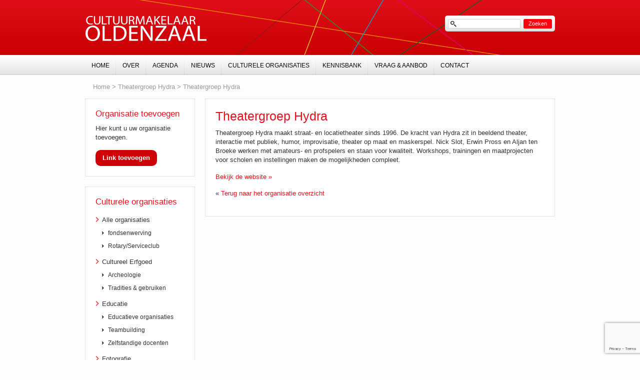

--- FILE ---
content_type: text/html; charset=utf-8
request_url: https://www.google.com/recaptcha/api2/anchor?ar=1&k=6LeyZ38hAAAAAN-c3S81ZMgr3VTOMunZr-ftfoHd&co=aHR0cHM6Ly93d3cuY3VsdHV1cm1ha2VsYWFyLW9sZGVuemFhbC5ubDo0NDM.&hl=en&v=PoyoqOPhxBO7pBk68S4YbpHZ&size=invisible&anchor-ms=20000&execute-ms=30000&cb=w9nrw08os47r
body_size: 48723
content:
<!DOCTYPE HTML><html dir="ltr" lang="en"><head><meta http-equiv="Content-Type" content="text/html; charset=UTF-8">
<meta http-equiv="X-UA-Compatible" content="IE=edge">
<title>reCAPTCHA</title>
<style type="text/css">
/* cyrillic-ext */
@font-face {
  font-family: 'Roboto';
  font-style: normal;
  font-weight: 400;
  font-stretch: 100%;
  src: url(//fonts.gstatic.com/s/roboto/v48/KFO7CnqEu92Fr1ME7kSn66aGLdTylUAMa3GUBHMdazTgWw.woff2) format('woff2');
  unicode-range: U+0460-052F, U+1C80-1C8A, U+20B4, U+2DE0-2DFF, U+A640-A69F, U+FE2E-FE2F;
}
/* cyrillic */
@font-face {
  font-family: 'Roboto';
  font-style: normal;
  font-weight: 400;
  font-stretch: 100%;
  src: url(//fonts.gstatic.com/s/roboto/v48/KFO7CnqEu92Fr1ME7kSn66aGLdTylUAMa3iUBHMdazTgWw.woff2) format('woff2');
  unicode-range: U+0301, U+0400-045F, U+0490-0491, U+04B0-04B1, U+2116;
}
/* greek-ext */
@font-face {
  font-family: 'Roboto';
  font-style: normal;
  font-weight: 400;
  font-stretch: 100%;
  src: url(//fonts.gstatic.com/s/roboto/v48/KFO7CnqEu92Fr1ME7kSn66aGLdTylUAMa3CUBHMdazTgWw.woff2) format('woff2');
  unicode-range: U+1F00-1FFF;
}
/* greek */
@font-face {
  font-family: 'Roboto';
  font-style: normal;
  font-weight: 400;
  font-stretch: 100%;
  src: url(//fonts.gstatic.com/s/roboto/v48/KFO7CnqEu92Fr1ME7kSn66aGLdTylUAMa3-UBHMdazTgWw.woff2) format('woff2');
  unicode-range: U+0370-0377, U+037A-037F, U+0384-038A, U+038C, U+038E-03A1, U+03A3-03FF;
}
/* math */
@font-face {
  font-family: 'Roboto';
  font-style: normal;
  font-weight: 400;
  font-stretch: 100%;
  src: url(//fonts.gstatic.com/s/roboto/v48/KFO7CnqEu92Fr1ME7kSn66aGLdTylUAMawCUBHMdazTgWw.woff2) format('woff2');
  unicode-range: U+0302-0303, U+0305, U+0307-0308, U+0310, U+0312, U+0315, U+031A, U+0326-0327, U+032C, U+032F-0330, U+0332-0333, U+0338, U+033A, U+0346, U+034D, U+0391-03A1, U+03A3-03A9, U+03B1-03C9, U+03D1, U+03D5-03D6, U+03F0-03F1, U+03F4-03F5, U+2016-2017, U+2034-2038, U+203C, U+2040, U+2043, U+2047, U+2050, U+2057, U+205F, U+2070-2071, U+2074-208E, U+2090-209C, U+20D0-20DC, U+20E1, U+20E5-20EF, U+2100-2112, U+2114-2115, U+2117-2121, U+2123-214F, U+2190, U+2192, U+2194-21AE, U+21B0-21E5, U+21F1-21F2, U+21F4-2211, U+2213-2214, U+2216-22FF, U+2308-230B, U+2310, U+2319, U+231C-2321, U+2336-237A, U+237C, U+2395, U+239B-23B7, U+23D0, U+23DC-23E1, U+2474-2475, U+25AF, U+25B3, U+25B7, U+25BD, U+25C1, U+25CA, U+25CC, U+25FB, U+266D-266F, U+27C0-27FF, U+2900-2AFF, U+2B0E-2B11, U+2B30-2B4C, U+2BFE, U+3030, U+FF5B, U+FF5D, U+1D400-1D7FF, U+1EE00-1EEFF;
}
/* symbols */
@font-face {
  font-family: 'Roboto';
  font-style: normal;
  font-weight: 400;
  font-stretch: 100%;
  src: url(//fonts.gstatic.com/s/roboto/v48/KFO7CnqEu92Fr1ME7kSn66aGLdTylUAMaxKUBHMdazTgWw.woff2) format('woff2');
  unicode-range: U+0001-000C, U+000E-001F, U+007F-009F, U+20DD-20E0, U+20E2-20E4, U+2150-218F, U+2190, U+2192, U+2194-2199, U+21AF, U+21E6-21F0, U+21F3, U+2218-2219, U+2299, U+22C4-22C6, U+2300-243F, U+2440-244A, U+2460-24FF, U+25A0-27BF, U+2800-28FF, U+2921-2922, U+2981, U+29BF, U+29EB, U+2B00-2BFF, U+4DC0-4DFF, U+FFF9-FFFB, U+10140-1018E, U+10190-1019C, U+101A0, U+101D0-101FD, U+102E0-102FB, U+10E60-10E7E, U+1D2C0-1D2D3, U+1D2E0-1D37F, U+1F000-1F0FF, U+1F100-1F1AD, U+1F1E6-1F1FF, U+1F30D-1F30F, U+1F315, U+1F31C, U+1F31E, U+1F320-1F32C, U+1F336, U+1F378, U+1F37D, U+1F382, U+1F393-1F39F, U+1F3A7-1F3A8, U+1F3AC-1F3AF, U+1F3C2, U+1F3C4-1F3C6, U+1F3CA-1F3CE, U+1F3D4-1F3E0, U+1F3ED, U+1F3F1-1F3F3, U+1F3F5-1F3F7, U+1F408, U+1F415, U+1F41F, U+1F426, U+1F43F, U+1F441-1F442, U+1F444, U+1F446-1F449, U+1F44C-1F44E, U+1F453, U+1F46A, U+1F47D, U+1F4A3, U+1F4B0, U+1F4B3, U+1F4B9, U+1F4BB, U+1F4BF, U+1F4C8-1F4CB, U+1F4D6, U+1F4DA, U+1F4DF, U+1F4E3-1F4E6, U+1F4EA-1F4ED, U+1F4F7, U+1F4F9-1F4FB, U+1F4FD-1F4FE, U+1F503, U+1F507-1F50B, U+1F50D, U+1F512-1F513, U+1F53E-1F54A, U+1F54F-1F5FA, U+1F610, U+1F650-1F67F, U+1F687, U+1F68D, U+1F691, U+1F694, U+1F698, U+1F6AD, U+1F6B2, U+1F6B9-1F6BA, U+1F6BC, U+1F6C6-1F6CF, U+1F6D3-1F6D7, U+1F6E0-1F6EA, U+1F6F0-1F6F3, U+1F6F7-1F6FC, U+1F700-1F7FF, U+1F800-1F80B, U+1F810-1F847, U+1F850-1F859, U+1F860-1F887, U+1F890-1F8AD, U+1F8B0-1F8BB, U+1F8C0-1F8C1, U+1F900-1F90B, U+1F93B, U+1F946, U+1F984, U+1F996, U+1F9E9, U+1FA00-1FA6F, U+1FA70-1FA7C, U+1FA80-1FA89, U+1FA8F-1FAC6, U+1FACE-1FADC, U+1FADF-1FAE9, U+1FAF0-1FAF8, U+1FB00-1FBFF;
}
/* vietnamese */
@font-face {
  font-family: 'Roboto';
  font-style: normal;
  font-weight: 400;
  font-stretch: 100%;
  src: url(//fonts.gstatic.com/s/roboto/v48/KFO7CnqEu92Fr1ME7kSn66aGLdTylUAMa3OUBHMdazTgWw.woff2) format('woff2');
  unicode-range: U+0102-0103, U+0110-0111, U+0128-0129, U+0168-0169, U+01A0-01A1, U+01AF-01B0, U+0300-0301, U+0303-0304, U+0308-0309, U+0323, U+0329, U+1EA0-1EF9, U+20AB;
}
/* latin-ext */
@font-face {
  font-family: 'Roboto';
  font-style: normal;
  font-weight: 400;
  font-stretch: 100%;
  src: url(//fonts.gstatic.com/s/roboto/v48/KFO7CnqEu92Fr1ME7kSn66aGLdTylUAMa3KUBHMdazTgWw.woff2) format('woff2');
  unicode-range: U+0100-02BA, U+02BD-02C5, U+02C7-02CC, U+02CE-02D7, U+02DD-02FF, U+0304, U+0308, U+0329, U+1D00-1DBF, U+1E00-1E9F, U+1EF2-1EFF, U+2020, U+20A0-20AB, U+20AD-20C0, U+2113, U+2C60-2C7F, U+A720-A7FF;
}
/* latin */
@font-face {
  font-family: 'Roboto';
  font-style: normal;
  font-weight: 400;
  font-stretch: 100%;
  src: url(//fonts.gstatic.com/s/roboto/v48/KFO7CnqEu92Fr1ME7kSn66aGLdTylUAMa3yUBHMdazQ.woff2) format('woff2');
  unicode-range: U+0000-00FF, U+0131, U+0152-0153, U+02BB-02BC, U+02C6, U+02DA, U+02DC, U+0304, U+0308, U+0329, U+2000-206F, U+20AC, U+2122, U+2191, U+2193, U+2212, U+2215, U+FEFF, U+FFFD;
}
/* cyrillic-ext */
@font-face {
  font-family: 'Roboto';
  font-style: normal;
  font-weight: 500;
  font-stretch: 100%;
  src: url(//fonts.gstatic.com/s/roboto/v48/KFO7CnqEu92Fr1ME7kSn66aGLdTylUAMa3GUBHMdazTgWw.woff2) format('woff2');
  unicode-range: U+0460-052F, U+1C80-1C8A, U+20B4, U+2DE0-2DFF, U+A640-A69F, U+FE2E-FE2F;
}
/* cyrillic */
@font-face {
  font-family: 'Roboto';
  font-style: normal;
  font-weight: 500;
  font-stretch: 100%;
  src: url(//fonts.gstatic.com/s/roboto/v48/KFO7CnqEu92Fr1ME7kSn66aGLdTylUAMa3iUBHMdazTgWw.woff2) format('woff2');
  unicode-range: U+0301, U+0400-045F, U+0490-0491, U+04B0-04B1, U+2116;
}
/* greek-ext */
@font-face {
  font-family: 'Roboto';
  font-style: normal;
  font-weight: 500;
  font-stretch: 100%;
  src: url(//fonts.gstatic.com/s/roboto/v48/KFO7CnqEu92Fr1ME7kSn66aGLdTylUAMa3CUBHMdazTgWw.woff2) format('woff2');
  unicode-range: U+1F00-1FFF;
}
/* greek */
@font-face {
  font-family: 'Roboto';
  font-style: normal;
  font-weight: 500;
  font-stretch: 100%;
  src: url(//fonts.gstatic.com/s/roboto/v48/KFO7CnqEu92Fr1ME7kSn66aGLdTylUAMa3-UBHMdazTgWw.woff2) format('woff2');
  unicode-range: U+0370-0377, U+037A-037F, U+0384-038A, U+038C, U+038E-03A1, U+03A3-03FF;
}
/* math */
@font-face {
  font-family: 'Roboto';
  font-style: normal;
  font-weight: 500;
  font-stretch: 100%;
  src: url(//fonts.gstatic.com/s/roboto/v48/KFO7CnqEu92Fr1ME7kSn66aGLdTylUAMawCUBHMdazTgWw.woff2) format('woff2');
  unicode-range: U+0302-0303, U+0305, U+0307-0308, U+0310, U+0312, U+0315, U+031A, U+0326-0327, U+032C, U+032F-0330, U+0332-0333, U+0338, U+033A, U+0346, U+034D, U+0391-03A1, U+03A3-03A9, U+03B1-03C9, U+03D1, U+03D5-03D6, U+03F0-03F1, U+03F4-03F5, U+2016-2017, U+2034-2038, U+203C, U+2040, U+2043, U+2047, U+2050, U+2057, U+205F, U+2070-2071, U+2074-208E, U+2090-209C, U+20D0-20DC, U+20E1, U+20E5-20EF, U+2100-2112, U+2114-2115, U+2117-2121, U+2123-214F, U+2190, U+2192, U+2194-21AE, U+21B0-21E5, U+21F1-21F2, U+21F4-2211, U+2213-2214, U+2216-22FF, U+2308-230B, U+2310, U+2319, U+231C-2321, U+2336-237A, U+237C, U+2395, U+239B-23B7, U+23D0, U+23DC-23E1, U+2474-2475, U+25AF, U+25B3, U+25B7, U+25BD, U+25C1, U+25CA, U+25CC, U+25FB, U+266D-266F, U+27C0-27FF, U+2900-2AFF, U+2B0E-2B11, U+2B30-2B4C, U+2BFE, U+3030, U+FF5B, U+FF5D, U+1D400-1D7FF, U+1EE00-1EEFF;
}
/* symbols */
@font-face {
  font-family: 'Roboto';
  font-style: normal;
  font-weight: 500;
  font-stretch: 100%;
  src: url(//fonts.gstatic.com/s/roboto/v48/KFO7CnqEu92Fr1ME7kSn66aGLdTylUAMaxKUBHMdazTgWw.woff2) format('woff2');
  unicode-range: U+0001-000C, U+000E-001F, U+007F-009F, U+20DD-20E0, U+20E2-20E4, U+2150-218F, U+2190, U+2192, U+2194-2199, U+21AF, U+21E6-21F0, U+21F3, U+2218-2219, U+2299, U+22C4-22C6, U+2300-243F, U+2440-244A, U+2460-24FF, U+25A0-27BF, U+2800-28FF, U+2921-2922, U+2981, U+29BF, U+29EB, U+2B00-2BFF, U+4DC0-4DFF, U+FFF9-FFFB, U+10140-1018E, U+10190-1019C, U+101A0, U+101D0-101FD, U+102E0-102FB, U+10E60-10E7E, U+1D2C0-1D2D3, U+1D2E0-1D37F, U+1F000-1F0FF, U+1F100-1F1AD, U+1F1E6-1F1FF, U+1F30D-1F30F, U+1F315, U+1F31C, U+1F31E, U+1F320-1F32C, U+1F336, U+1F378, U+1F37D, U+1F382, U+1F393-1F39F, U+1F3A7-1F3A8, U+1F3AC-1F3AF, U+1F3C2, U+1F3C4-1F3C6, U+1F3CA-1F3CE, U+1F3D4-1F3E0, U+1F3ED, U+1F3F1-1F3F3, U+1F3F5-1F3F7, U+1F408, U+1F415, U+1F41F, U+1F426, U+1F43F, U+1F441-1F442, U+1F444, U+1F446-1F449, U+1F44C-1F44E, U+1F453, U+1F46A, U+1F47D, U+1F4A3, U+1F4B0, U+1F4B3, U+1F4B9, U+1F4BB, U+1F4BF, U+1F4C8-1F4CB, U+1F4D6, U+1F4DA, U+1F4DF, U+1F4E3-1F4E6, U+1F4EA-1F4ED, U+1F4F7, U+1F4F9-1F4FB, U+1F4FD-1F4FE, U+1F503, U+1F507-1F50B, U+1F50D, U+1F512-1F513, U+1F53E-1F54A, U+1F54F-1F5FA, U+1F610, U+1F650-1F67F, U+1F687, U+1F68D, U+1F691, U+1F694, U+1F698, U+1F6AD, U+1F6B2, U+1F6B9-1F6BA, U+1F6BC, U+1F6C6-1F6CF, U+1F6D3-1F6D7, U+1F6E0-1F6EA, U+1F6F0-1F6F3, U+1F6F7-1F6FC, U+1F700-1F7FF, U+1F800-1F80B, U+1F810-1F847, U+1F850-1F859, U+1F860-1F887, U+1F890-1F8AD, U+1F8B0-1F8BB, U+1F8C0-1F8C1, U+1F900-1F90B, U+1F93B, U+1F946, U+1F984, U+1F996, U+1F9E9, U+1FA00-1FA6F, U+1FA70-1FA7C, U+1FA80-1FA89, U+1FA8F-1FAC6, U+1FACE-1FADC, U+1FADF-1FAE9, U+1FAF0-1FAF8, U+1FB00-1FBFF;
}
/* vietnamese */
@font-face {
  font-family: 'Roboto';
  font-style: normal;
  font-weight: 500;
  font-stretch: 100%;
  src: url(//fonts.gstatic.com/s/roboto/v48/KFO7CnqEu92Fr1ME7kSn66aGLdTylUAMa3OUBHMdazTgWw.woff2) format('woff2');
  unicode-range: U+0102-0103, U+0110-0111, U+0128-0129, U+0168-0169, U+01A0-01A1, U+01AF-01B0, U+0300-0301, U+0303-0304, U+0308-0309, U+0323, U+0329, U+1EA0-1EF9, U+20AB;
}
/* latin-ext */
@font-face {
  font-family: 'Roboto';
  font-style: normal;
  font-weight: 500;
  font-stretch: 100%;
  src: url(//fonts.gstatic.com/s/roboto/v48/KFO7CnqEu92Fr1ME7kSn66aGLdTylUAMa3KUBHMdazTgWw.woff2) format('woff2');
  unicode-range: U+0100-02BA, U+02BD-02C5, U+02C7-02CC, U+02CE-02D7, U+02DD-02FF, U+0304, U+0308, U+0329, U+1D00-1DBF, U+1E00-1E9F, U+1EF2-1EFF, U+2020, U+20A0-20AB, U+20AD-20C0, U+2113, U+2C60-2C7F, U+A720-A7FF;
}
/* latin */
@font-face {
  font-family: 'Roboto';
  font-style: normal;
  font-weight: 500;
  font-stretch: 100%;
  src: url(//fonts.gstatic.com/s/roboto/v48/KFO7CnqEu92Fr1ME7kSn66aGLdTylUAMa3yUBHMdazQ.woff2) format('woff2');
  unicode-range: U+0000-00FF, U+0131, U+0152-0153, U+02BB-02BC, U+02C6, U+02DA, U+02DC, U+0304, U+0308, U+0329, U+2000-206F, U+20AC, U+2122, U+2191, U+2193, U+2212, U+2215, U+FEFF, U+FFFD;
}
/* cyrillic-ext */
@font-face {
  font-family: 'Roboto';
  font-style: normal;
  font-weight: 900;
  font-stretch: 100%;
  src: url(//fonts.gstatic.com/s/roboto/v48/KFO7CnqEu92Fr1ME7kSn66aGLdTylUAMa3GUBHMdazTgWw.woff2) format('woff2');
  unicode-range: U+0460-052F, U+1C80-1C8A, U+20B4, U+2DE0-2DFF, U+A640-A69F, U+FE2E-FE2F;
}
/* cyrillic */
@font-face {
  font-family: 'Roboto';
  font-style: normal;
  font-weight: 900;
  font-stretch: 100%;
  src: url(//fonts.gstatic.com/s/roboto/v48/KFO7CnqEu92Fr1ME7kSn66aGLdTylUAMa3iUBHMdazTgWw.woff2) format('woff2');
  unicode-range: U+0301, U+0400-045F, U+0490-0491, U+04B0-04B1, U+2116;
}
/* greek-ext */
@font-face {
  font-family: 'Roboto';
  font-style: normal;
  font-weight: 900;
  font-stretch: 100%;
  src: url(//fonts.gstatic.com/s/roboto/v48/KFO7CnqEu92Fr1ME7kSn66aGLdTylUAMa3CUBHMdazTgWw.woff2) format('woff2');
  unicode-range: U+1F00-1FFF;
}
/* greek */
@font-face {
  font-family: 'Roboto';
  font-style: normal;
  font-weight: 900;
  font-stretch: 100%;
  src: url(//fonts.gstatic.com/s/roboto/v48/KFO7CnqEu92Fr1ME7kSn66aGLdTylUAMa3-UBHMdazTgWw.woff2) format('woff2');
  unicode-range: U+0370-0377, U+037A-037F, U+0384-038A, U+038C, U+038E-03A1, U+03A3-03FF;
}
/* math */
@font-face {
  font-family: 'Roboto';
  font-style: normal;
  font-weight: 900;
  font-stretch: 100%;
  src: url(//fonts.gstatic.com/s/roboto/v48/KFO7CnqEu92Fr1ME7kSn66aGLdTylUAMawCUBHMdazTgWw.woff2) format('woff2');
  unicode-range: U+0302-0303, U+0305, U+0307-0308, U+0310, U+0312, U+0315, U+031A, U+0326-0327, U+032C, U+032F-0330, U+0332-0333, U+0338, U+033A, U+0346, U+034D, U+0391-03A1, U+03A3-03A9, U+03B1-03C9, U+03D1, U+03D5-03D6, U+03F0-03F1, U+03F4-03F5, U+2016-2017, U+2034-2038, U+203C, U+2040, U+2043, U+2047, U+2050, U+2057, U+205F, U+2070-2071, U+2074-208E, U+2090-209C, U+20D0-20DC, U+20E1, U+20E5-20EF, U+2100-2112, U+2114-2115, U+2117-2121, U+2123-214F, U+2190, U+2192, U+2194-21AE, U+21B0-21E5, U+21F1-21F2, U+21F4-2211, U+2213-2214, U+2216-22FF, U+2308-230B, U+2310, U+2319, U+231C-2321, U+2336-237A, U+237C, U+2395, U+239B-23B7, U+23D0, U+23DC-23E1, U+2474-2475, U+25AF, U+25B3, U+25B7, U+25BD, U+25C1, U+25CA, U+25CC, U+25FB, U+266D-266F, U+27C0-27FF, U+2900-2AFF, U+2B0E-2B11, U+2B30-2B4C, U+2BFE, U+3030, U+FF5B, U+FF5D, U+1D400-1D7FF, U+1EE00-1EEFF;
}
/* symbols */
@font-face {
  font-family: 'Roboto';
  font-style: normal;
  font-weight: 900;
  font-stretch: 100%;
  src: url(//fonts.gstatic.com/s/roboto/v48/KFO7CnqEu92Fr1ME7kSn66aGLdTylUAMaxKUBHMdazTgWw.woff2) format('woff2');
  unicode-range: U+0001-000C, U+000E-001F, U+007F-009F, U+20DD-20E0, U+20E2-20E4, U+2150-218F, U+2190, U+2192, U+2194-2199, U+21AF, U+21E6-21F0, U+21F3, U+2218-2219, U+2299, U+22C4-22C6, U+2300-243F, U+2440-244A, U+2460-24FF, U+25A0-27BF, U+2800-28FF, U+2921-2922, U+2981, U+29BF, U+29EB, U+2B00-2BFF, U+4DC0-4DFF, U+FFF9-FFFB, U+10140-1018E, U+10190-1019C, U+101A0, U+101D0-101FD, U+102E0-102FB, U+10E60-10E7E, U+1D2C0-1D2D3, U+1D2E0-1D37F, U+1F000-1F0FF, U+1F100-1F1AD, U+1F1E6-1F1FF, U+1F30D-1F30F, U+1F315, U+1F31C, U+1F31E, U+1F320-1F32C, U+1F336, U+1F378, U+1F37D, U+1F382, U+1F393-1F39F, U+1F3A7-1F3A8, U+1F3AC-1F3AF, U+1F3C2, U+1F3C4-1F3C6, U+1F3CA-1F3CE, U+1F3D4-1F3E0, U+1F3ED, U+1F3F1-1F3F3, U+1F3F5-1F3F7, U+1F408, U+1F415, U+1F41F, U+1F426, U+1F43F, U+1F441-1F442, U+1F444, U+1F446-1F449, U+1F44C-1F44E, U+1F453, U+1F46A, U+1F47D, U+1F4A3, U+1F4B0, U+1F4B3, U+1F4B9, U+1F4BB, U+1F4BF, U+1F4C8-1F4CB, U+1F4D6, U+1F4DA, U+1F4DF, U+1F4E3-1F4E6, U+1F4EA-1F4ED, U+1F4F7, U+1F4F9-1F4FB, U+1F4FD-1F4FE, U+1F503, U+1F507-1F50B, U+1F50D, U+1F512-1F513, U+1F53E-1F54A, U+1F54F-1F5FA, U+1F610, U+1F650-1F67F, U+1F687, U+1F68D, U+1F691, U+1F694, U+1F698, U+1F6AD, U+1F6B2, U+1F6B9-1F6BA, U+1F6BC, U+1F6C6-1F6CF, U+1F6D3-1F6D7, U+1F6E0-1F6EA, U+1F6F0-1F6F3, U+1F6F7-1F6FC, U+1F700-1F7FF, U+1F800-1F80B, U+1F810-1F847, U+1F850-1F859, U+1F860-1F887, U+1F890-1F8AD, U+1F8B0-1F8BB, U+1F8C0-1F8C1, U+1F900-1F90B, U+1F93B, U+1F946, U+1F984, U+1F996, U+1F9E9, U+1FA00-1FA6F, U+1FA70-1FA7C, U+1FA80-1FA89, U+1FA8F-1FAC6, U+1FACE-1FADC, U+1FADF-1FAE9, U+1FAF0-1FAF8, U+1FB00-1FBFF;
}
/* vietnamese */
@font-face {
  font-family: 'Roboto';
  font-style: normal;
  font-weight: 900;
  font-stretch: 100%;
  src: url(//fonts.gstatic.com/s/roboto/v48/KFO7CnqEu92Fr1ME7kSn66aGLdTylUAMa3OUBHMdazTgWw.woff2) format('woff2');
  unicode-range: U+0102-0103, U+0110-0111, U+0128-0129, U+0168-0169, U+01A0-01A1, U+01AF-01B0, U+0300-0301, U+0303-0304, U+0308-0309, U+0323, U+0329, U+1EA0-1EF9, U+20AB;
}
/* latin-ext */
@font-face {
  font-family: 'Roboto';
  font-style: normal;
  font-weight: 900;
  font-stretch: 100%;
  src: url(//fonts.gstatic.com/s/roboto/v48/KFO7CnqEu92Fr1ME7kSn66aGLdTylUAMa3KUBHMdazTgWw.woff2) format('woff2');
  unicode-range: U+0100-02BA, U+02BD-02C5, U+02C7-02CC, U+02CE-02D7, U+02DD-02FF, U+0304, U+0308, U+0329, U+1D00-1DBF, U+1E00-1E9F, U+1EF2-1EFF, U+2020, U+20A0-20AB, U+20AD-20C0, U+2113, U+2C60-2C7F, U+A720-A7FF;
}
/* latin */
@font-face {
  font-family: 'Roboto';
  font-style: normal;
  font-weight: 900;
  font-stretch: 100%;
  src: url(//fonts.gstatic.com/s/roboto/v48/KFO7CnqEu92Fr1ME7kSn66aGLdTylUAMa3yUBHMdazQ.woff2) format('woff2');
  unicode-range: U+0000-00FF, U+0131, U+0152-0153, U+02BB-02BC, U+02C6, U+02DA, U+02DC, U+0304, U+0308, U+0329, U+2000-206F, U+20AC, U+2122, U+2191, U+2193, U+2212, U+2215, U+FEFF, U+FFFD;
}

</style>
<link rel="stylesheet" type="text/css" href="https://www.gstatic.com/recaptcha/releases/PoyoqOPhxBO7pBk68S4YbpHZ/styles__ltr.css">
<script nonce="UYHnprtlSiEMu8dixl_C4A" type="text/javascript">window['__recaptcha_api'] = 'https://www.google.com/recaptcha/api2/';</script>
<script type="text/javascript" src="https://www.gstatic.com/recaptcha/releases/PoyoqOPhxBO7pBk68S4YbpHZ/recaptcha__en.js" nonce="UYHnprtlSiEMu8dixl_C4A">
      
    </script></head>
<body><div id="rc-anchor-alert" class="rc-anchor-alert"></div>
<input type="hidden" id="recaptcha-token" value="[base64]">
<script type="text/javascript" nonce="UYHnprtlSiEMu8dixl_C4A">
      recaptcha.anchor.Main.init("[\x22ainput\x22,[\x22bgdata\x22,\x22\x22,\[base64]/[base64]/MjU1Ong/[base64]/[base64]/[base64]/[base64]/[base64]/[base64]/[base64]/[base64]/[base64]/[base64]/[base64]/[base64]/[base64]/[base64]/[base64]\\u003d\x22,\[base64]\\u003d\\u003d\x22,\x22w4PDiD93w6DCtiLCmTZ7fTXCgMOEVEvCsMOpWMOzwr0dwpnCkVVJwoASw45Iw6HCpsOgX3/Ch8KZw5vDhDvDlcOtw4vDgMKWZMKRw7fDpzopOsO0w5ZjFlkfwprDix7DqTcJOlDClBnCn1hAPsOJNwEywqwVw6tdwrTCkQfDmgHChcOcaH1ed8O/[base64]/DiwJjbxLClUXDpsKSPTTDjVZNw4zCg8ODw5rCqnVpw5FfEEHCuxFHw57DscOJHMO4UgktCWTCqjvCu8OUwo/DkcOnwrPDqsOPwoNJw6vCosOwZzQiwpx1wr/Cp3zDh8Oiw5ZyZMORw7E4NsK0w7tYw4ohPlHDnsKcHsOkdMO3wqfDu8OvwpFuckIKw7LDrmhtUnTCvsO5JR9lwr7Dn8KwwoohVcOlP3NZE8KvAMOiwqnCtsKxHsKEwonDqcKsYcKoFsOyTxdRw7QaXC4BTcO3MUR/VhLCq8K3w540aWR+KcKyw4jCsBMfIjxyGcK6w5LCk8O2wqfDocKuFsOyw4PDh8KLWF3ClsOBw6rCqMKowpBeQcOGwoTCjl7DiyPClMOmw5HDgXvDiUgsCWAEw7EUHsOGOsKIw7B5w7g7wovDhMOEw6wQw6/DjEw5w6QLTMKLGyvDggBww7hSwo1lVxfDnDAmwqAebsOQwoUiLsOBwq8Aw5VLYsKKT24UK8KlBMKoRGwww6ByTWXDk8OsG8Kvw6vCpTjDom3CrMOUw4rDiHtudsOow77CkMOTY8Opwpdjwo/DjcOHWsKcdsORw7LDm8O/KFIRwq0MO8KtPcOww6nDlMKZPiZ5csKgccO8w6sywqrDrMOPNMK8esKTLHXDnsK9wohKYsK0PSRtK8O8w7lYwo8IacOtGMOuwphTwo4yw4TDnMO6cTbDgsOSwqcPJwTDjsOiAsODa0/Cp2zChsOnYUk9HMKoDMKcHDoVfMOLAcO9RcKoJ8OrGxYXOG8xSsOdOxgfWijDo0ZTw5dEWSB7XcO9elnCo1ttw65rw7Rldmpnw7nCnsKwbmRMwolcw69Fw5LDqQfDs0vDuMK5QhrCl1nCncOiL8Kqw6YWcMKJAwPDlMK7w4/DgkvDj0HDt2o2wp7Ci0vDjMOZf8ObcCl/[base64]/eMKZDMOVAi3DlsOgw6zCmcOoY1LDgxVhw7B4w7PDlcKOw4JAwqZxw5fDnMOUw6Edw5IXw7wzw5rDlMKtwr3DuyDCtcOlL2DDqErCrxnCvXTDjMOPT8OSJsO6w7zCgsKoMD7ChsOew5IDZVrCjcOXSsKsIcOkfMOvaGDCpTDDmT/DrTEQLEMafHQmw5cbw5HCrAbDr8KGfk8uEA/Dl8Kuw443w4VffzLCqcO0wqvDq8Ouw4XCswLDmsO/w4YLwp3DpMKIw45mPxTClcKVVcOCPcKbc8KQO8KPWMKdWQRHMzLCtGXDg8OHQEbCocK9w5DCsMOww6XDvTvCuz9ew4HCpkQ1cAPDujgcw5bCpSbDsy4KZFfDu10lKsK6w7gbPVTCu8O4P8O/wpLCv8O4wrHCt8KZwqsywolHwrXCiDkOP2AzZsK/wqZRw4lvw7g2wqPDtcOYR8KMIcOrDVdOXy8WwpxFdsKdAMODD8Opw5cuwoAew6/Cuk9lVMOWwqfCm8Onw5pYwoXCkl/ClcOVTsKXX34cLCPCvcO0w4fCrsKcw57DsWXDgDVMw4pFUcKUw6nCuDDDucOMY8KPCWHDqMO2WxgkwrrCo8Oyck3DgkwbwofDmwopLWYlPHpmw6c/RWkbw5XCkiATV2fCmwnCtcOiwqoxw7zDksOWRMOTwocWw77CtC8yw5DDs0HDh1Imw59OwoQTW8KjNcOfV8Kfw4h/wo3CqgUmwrzDhA59w4Qpw4sfN8OTw4IKYMKBNMOkwoBDKsKBEGDCsAjCrsKrw4g3IMO2woTCgVzDtsKYS8OSE8KtwoINJxNdwp1swpjCkMOKwqR0w5FeN0ETIz/CjMKhQMKSw43Cj8KZw4dRwp0xAsK9CVnCl8Kfw7nChcOrwoI5GMK+dznCtMKpwrHDmlpVF8KlAQbDhlPCvcOfBmsSw4loK8OZwq/Cn0VNB1h7wrPCuy/DqcKlw77ClR/Cr8OrBDvDjnoew4h2w5nCvXXDgMOEwqzCiMK2aGoaIcONeEgdw67DmMOyYw4Jw6w7wqPCi8K5SWA1G8O4wrMpNMKhFQMXw67DoMOpwrR3R8OLc8K/wokTw4svS8OQw7wdw77CtsOyPkjCmMKew6hPwqZaw6PCncKVEVdoPcOdL8K4O03DiT/[base64]/DpsO2bERbw5dawp4ZAcKew4jCi8KeVF3CiMORw7YswqwxwqRaR0nCm8Opw7FEwr/Cth/DuhjDu8OKYMK/U3k/fTZdwrfCoSwrw53DqsKIwq/DgQFhDmLClsO/[base64]/CjiPCtcKkwovDhMKfXjzDisKxQkFtwrzCgTMNwqYaGixHw5HDgcOvw6zDtcKXfMKZwr7Cq8OScsOGa8OKMcOSwroibMO5EMK8DsOtAWDDrm/[base64]/DplNXYD/[base64]/Fwx1Nw8na0rDgMOTIAhbwpjDngvDhMOjF2NOw60Jwoh+wojCr8KPw6paYUJyJsOXfjA1w5AHX8KEIAbClsO6w7pTwp7Dn8Kxa8K2wpHCmlPCikdnwpbDtsOxw5jDrRbDssOZwpHCr8O3U8KgNMKXPsKCwr/[base64]/CuCZXEH3CvcKwKcOFEMO5w4/CigE6w4MGXGXDi34+wq3CiH0ew6DDon3Cq8K4S8OBwoU1w7sMwp8AwoxuwoRUw73CqDhBD8OOKcOxBgvCuGTCjCIGdTscw5o8w48Nw75Ww4lAw7PCgcKaf8K5w7HCszdew4A8wpLCgg0Hwo1iw5TCmMO3WTTChgNVG8OEw5NXw7Ekwr7CpX/CpMO0w6MBOB0kwpQvw5VjwoUsE1o/[base64]/DjcOLCwI7OjYsB8Kbw4Jcwo5rNS/DjCMQw4LDqkgIwrk8wrXCmh8RfSTDm8OGw6xqbMO+wpTDoyvDgcO5wpTCv8OYZMOAw4fClG4KwptVWsK7w4TDhMOOHWAyw5LDlH/CucOFGg7DscOiwqjDi8KewozDjQTDncKFw4XCgUleKUojRD5wVMKFEGElQV5UAQjCgBPDgXlWw5TDnSE+JcK4w7AHwqHCjznDhRDDu8KFwot8J28kRMOKZB/ChMO7LijDscO2w5NGwp86OsOJwolWT8KgNTNZccKVwoLDqms7w73CnRfCvl3DqkvCn8K/wqV8wonCtj/[base64]/ClcOew6zDmMOePMKpwo3DhV1dNMO7wpRMwrQzwqwnKREjWW4bKcKAwpfDocO7TMOEwp7DpHR/w73DjBs3wpcNwps8w799ScONHsOEwoo4VcO+wqwYdRlVwoMoFWZ6w7gEJ8K+wrbDjU/DrsKGwrPCvR/CsSHCr8O7ccORaMKEwq8SwohSNcKmwpwTRcKcwr0GwpLDszPDk3pzKjXDpDk3KsKqwpDDuMK+VWrCvHhLw48kw4Bzwo7CmR4IU0PCo8OOwo8gwp/DtMKow7FNZnxFw5PDlcODwonDncKxwoYMG8KiworDucKPY8OqIcOtCgBaFcOFw4jDkwgAwrjDt1szw5Rnw6HDrCZGXMKHCsK0YMOJfMOww6oLFMOEJS7DscOeEcK9w5cnSULDjMOjwr/DoyfDinELbCosGXUlwpbDjkPCszzDqsOmM0TCsRjDuU3Chh3Cq8KowocWw6c9TV4Bwp/CmUlvw4PDqsOGw5/[base64]/CukxRw7IEL8OBC3LCsEjDoTXCr8KXOsOIwqgDVMOCLcO6AcOWd8K0QELCnxpeT8O/[base64]/[base64]/[base64]/[base64]/[base64]/GsOKPF/DqycTw4vCtcOeL8OnwrRuA8KTwoPCqMKUwq45woHCuMOdw7/DnsOhVsKrTmvDncKIw67CqybDqjXDtcOqwqPDuz1Kwpsxw7diwp/Di8O6exdFWl/DmcKJHRXCscKpw7LDrWQWw5vDm0jDocK+w7LCtkDCpREYIEc1woXCt2nCnUl6XcO4woEsOT/[base64]/[base64]/[base64]/[base64]/CgALDhCQVSMOSO8Oew6lPIcKEw79tFEvDum5NwqTDoDPDo2Z5Th7DmcOXCMOdMsO8w548w5wAZsKEOGFUw5/DucOXw6jDscKjO24XE8OmcsKZw73Dv8OXP8KlI8OTwopgYMKzMMOLUsKKDsOsWsK/w5vCnkk1wp1/dMOtU38sYMKcw4bDnFnDq3ZhwqvCh3TCrMKuwobDrSzCssOTwq/[base64]/[base64]/[base64]/Clzdjw43DsCUsw43Dt1PDpwwpJsK5w6DDmSYBwpzDsiwew70cZsK/ccKONsOFJcKDLMONf2tow6ZOw6fDjVsRFTwHw6TCtcK2aSpcwqrCuWkDwqoUw7rCoTHDuQ3Cix/Di8ODV8Kgw6FEwroQw5A2EsOrwqfCmFcHcMO/[base64]/w7UjwqkQwpsKc3NNHGQ2M8OMSg/[base64]/Dik0wwqQwwovCnsKVVylcNcOIeMOKV03DrAvDiMOeHlJiTmQzwrLDtEzCkHnCrEvDn8OzOMKQPcKNwpTCh8OYIjhOwr3CosORGQ9Hw4nDpcOSwrzDm8OiPMK7Zx54w4sOwo8ZwpLDgcO2wooSWn3CkMKvw4lAShUqwoF/I8KMZijCuAR9fGt0w597Q8OXWsK0w6kGw5BQCcKORCVpwqh3wr/DksKqekNUw6TCp8KBw7nDksOrPVzDnH4Iw5fDlhIbZsO4GHIZbhnDkw/CiThGw5orIQZtwrcvFMO/Vh1Gw5PDpSbDlsKVw5xOwqjCsMOQwprCnwADKcKYwq/CoMK6TcKXWiPCjznDh23DgsOOWMK2w4dCwqnDoDkvwrNnwobCq3pfw7rDlljCtMOwwqXDs8KXAMKeQVhcw5LDjR96N8K8wpZbwrB/w453Ihcjf8K1w7ZbHh1mw5huw67DmFR3VsK1YxMLZ3rDgU7CvzVVw6giw4DDrsK9fMK1eHp2TMOKBMO9wqYvwrtMHD3DrnpkFcOPE2bCuSHCusOwwqpvEcKWX8ODwq1wwr5Uw7bDijVRw7gNwo9JEMOUMQVywpHCt8KbcQ/[base64]/Cr8Odwr7Cr8KAFEvDjcOiw4dZw7fDj1jDoTE0w6LDkXA/wprCjcOdQsKPwrrDtcKcNxgVwr3Coh8cGMOewr8MY8KAw70xVWxxAcOYS8KfRHXCpipNw5oMwprDv8OKwpwrZMKiwpnCksOGwr7ChWHDhQZkwrvCssOHw4DDoMO/WcOlwq8OKk5iTcO0w5jCuh4nOzPCpsO9dSxGwrfCsRNBwqQcf8K/N8KqPMOSSSUaMcOlw7DCjmcVw4c/[base64]/[base64]/DpMKpTV7DvcOBU8ONwrp3WMK0UxBReRbCn8KFTsKNwr3ClcOHYGrDkwLDlXPDtzNxRcOFGsOBwo3DocOmwopGwoJsXGFsGMOnwos5NcK6VivCq8KMfnTDuhw1Y2x1BVPCtMKkwqUtKXnCl8OIX3LDkifCsMKRw4c/[base64]/[base64]/CgMOFw7Qow4glw4fDm8OJUVtAb8OHK8Kww6PDo8O5BsKwwpAIZsOPwpzDjHlpUcKlNMOyR8OCdcKDJ3fCssOYfAYzMSFVw6xAXgwELsOUwpYcYxRdwpxLw7XDoV/Do2V+w5hBWyfDtMKRw7AsAMOuwqQEwpjDl3nCkRh/[base64]/DuMKoDcO7d8KcwpHDuWnDiXsUwpjCp8K0CsOZScOmd8K/T8OLCMKFRcOBfDF3ccOcDCZDFVsCwo9lOsOaw4rDpMOUwp/Cm0LDkTPDtsKzfsKIe21hwrgkURBWGsKuw5s7GsKmw7XCisO6CHUKd8KwwrXCk2JxwqHCnifCtQIBw7FkGnxtw4jDl28cIkzCl292w6nCu3fCqGMPwqtjF8OXw4fDoxzDg8KPw5IxwrLCqEN/wrRRRcObdMKKfsKpc1/DrBt2J1FpH8O5DgJww6zCkmvDisKmw7rCm8KRUBcPw5dawrBFRSEuw7HDkGvDscKPOg3CuxXDlhjDhMKnGAosP1U1wrXCs8ONN8Klwr/CmMKtL8KLQcKZQxjCjMKQHF/CmcKTPQdJwq4AaAklwq12wo8FfsKvwpcew7jCjsO/[base64]/[base64]/[base64]/Cv8OXJMK7wqc6F0AaQMKSw75BwrxyH8KfL8K5w5/ChgrCpsKeIMO5ay/[base64]/[base64]/KsOoG0VIwpnCqGvDvcOGwrfDhcKEVsKoTk0kAkoGS1tfw7MpHnvCkcO5wpsQOAAEw7RyDUjCtMO3w43CunTDgsK+fMO4EsKEwoodPMOyfw8pQk0NVzfDpCrDnMKYfMKiw47CusKmXwTCkcKhQCnDo8KRJScrAsKpeMOxwojDkxfDqsKgw4/DuMOmwrPDjXdSKxYFwqo6dBHDtsKdw5cFw5Ilw44BwpXDhsKNEQsww4hyw7DClkbDhcO8PsO0FcKqwo/[base64]/Dj3tAwrzCqClYw6bDjGtnf3tqRMK1w78XQsKFJsOuTcOXDcOmeVYowolEDRDDjcOXwp/Dj2LDq0E0w6BTGcOnOcKawobDnUFgX8O4w67Csxtsw7PChcOCwqFxw4bCh8OGVS/CjMO0GmQyw57DisK8w7o4w4hww4/CjChDwq/DpkFAw5LCtcOnAcK/[base64]/w4FbJwTDoU51GDDDtDklwoDDmFjChWjClBpLwqAAw7bCvEd6MFUsWcKkOmIPYsOrwoAhwpITw605wrorbjzDgjxqB8OHbcKTw4XCnMONw6TCl0E+c8OSw60sWsO/F1x/[base64]/f8KDJMKRW1U/R3LCvGjCnsKWf0vCvFjDqUwAJcK2w7gYw47Ct8KyXi55L20JP8OCw7zDrsOVwrjDlVN+w5F8cm/CtsKcFTrDpcOWwr0bAMOywrXCqjwhWsK3NgzDtzTCscKHTDxuw4dgWFXDt1tUwo7CrwfCsx5Vw4V6w7HDi2YBK8K7RMKrwqUrwoUKwq8QwpvDs8KkwqrCkCLDv8OLQgXDkcO6F8KRRh3Drw0BwrUZPcKuw5/Ch8Kpw59IwpxIwrw8bxTDskzCiggPw4/DrMKLScK4P0UewrY/wqHChsKawq3CosKAw5HChsK8wqdTw5MaIhUwwqIOa8OUw6zDq15PCD40ZsOswpbDj8KHPW/DthjDti1hBsKUw4jDnMKewqLCmEE4wrbCt8ODd8KkwpsYMC3Cv8OuYg1dw43CtRvDhQYKwo59XhdhQknChUbCgcO6WwDDmMKGwrpKQ8OFwqPDh8OYw7vChsKjwpfCk27Cv3HDk8OlfnXCqcOBTj/Dh8OIw6TCiF3DncKpPCXCscKJQ8K4wpHDiinDtQF/[base64]/w4HDv8KTFcKnBiDCngfCqX1Qw5xywpMeFMOYXEB0wqPCkcOIw4HDo8O4wpzCg8OCK8OzOMKBwrvChsKywoLDssK6dsOawp4lwqxpdMOnw6/CrMO1w7fDssKBw4LCqzRjwo7ChGpOBnfCrATCijgmwp7Co8O2R8O1wpvDhsKKw6ULG2rCsBrCm8Kqw7bDvjU5wps1ZsODw4HDpcK0w4fChMKpCcO9CsOnw5bDtsOtwpTDmAfCqEAbw5LCmAvClHNLw4XCpg9fwo/[base64]/DpsOuUkQ5wqMGwq8wwpxpR30vwrNWw6bDtHZELMOfe8KzwqN4dVsbN0rCpj8hwoHDtk/[base64]/[base64]/[base64]/CpkLDuX/[base64]/DgMOGZ2XDtcO6w5gkTMOEccKKwps9bXPDjMKvw4/DpTHCscK+w67CojTDmsK/wp8jcWpyDnIXwqvDucOHQS3DnCkwUMOww5Nuw7w2w5MbAS3Cs8OOHnjCmMOVKcOhw4rDrjQmw4PCs2RpwpJhwonDjS/DpcOIwodwGcKUwqfDkcOvw5zCkMKRw5haGzHDiCBaW8K0wrfCn8KIw6XDjsKIw5jDlMKaacOuX0jClMOQw6YcF35OPMOTGFHChMK4wqrCtsO6NcKbwpXDgGLDqMOTwojDuG9Zw5vCoMKHAcOXEMOqBGF8OMKQYxtTFj/Co01Mw7V8AxlkF8O0wprDh1TDn1TCi8OlKMOkO8OfwpPClMKbwo/CohFRw7x0w7sHZlk0w6XDvsOxMRU4bsOgw5lfU8Khw5XCjHDDmcKxScKDXcKUa8K4T8Kww51Pwr5zw480w6MEw65LUTnDpSvDl21Jw4R5w5MaDB7CmsKNwr7CsMO+CUjDugbCi8KZwo/CszRpw7rDnsKdOcK3G8OGw6nCtjBHw5bCnSHDjsOgwqLDjMK6OsK0Gz0Lw43DhyZ0wqhKwqdYcTEbbiDCk8Ogw7FTERR4w4HCoCnDtjjDkAoSNVRiEQYLwqhIw4LCssO0wqHCtsKqecOZwoIZw6Mjwr8fw7zDkMOlw4/Dt8K/bMOKKwMNDExQdcKHw6Uaw4MEwrUIwobDkxQAanFuScKgXMO2ckrCk8KHJGB5wpbCmsOJwrHChUvDsEHCv8OCwo/CkcKaw4s0wrPDkcOpw5fCtA5eNsKQwqPDlsKvw4YKPMO0w5zDhMORwo8jFsOkHDnDtk48wr/CmcOcIl3CuB58w7lXVDlaUUjCgMOAXgMjw4x2wrENQgdzQmU0wpvDrsKnwplfwpk9NkkyIsKRDDovKsKHwofDksKsTsOeIsOyw6rCq8OwP8OoHcKlw704wrQiw5/Co8KMw6MlwrJ4woPDgsKBI8OcGsK9YWvDgsOXw7RyDFPCqcKTPHfDnBDDk0DCnyInUTnCozDDoHYOeXZ0FMOKTMOlwpFGOUHDuANaBsOhQDRfw7gAw47Dk8O/N8OgwovCtMKdw58gw6BiGcODMH3DkcOgSMKpw7jDv0rDlsKgwo1hH8OhMGnCqcO3Ijt2G8O/wrnCjArDtcKHKlwtw4DCunPCtcOUwrrDnMO7eSvCl8KjwqHCpG7CuV8xw6fDjcKvwoIewogXwpTCjsKQwr/[base64]/[base64]/CncODwoY6w6scwqDCnyQWwo/Do8Oxwo4uGGvCmMKEDhBrF3jCuMKUw4tOwrB8E8OVCFbCqHZlEcKPw4rDglFWMFhXw7vClBckwqYvwofDgHfDm0dFY8KASUPDmMKFwrAZTArDlBrChx1kwr/DmcKUV8OFw6pjw6bCosKKGHMyN8Kdw6jCqMKFcMOJdRLDjFIdTcOfw53CnBptw6ogwp8kW0HDr8KDQQ/[base64]/[base64]/w74mMsOkKg3DuVJbWn/Cl8KZdW3DsMOiw7zDrxd8woLCusKRwqgewpbCv8KIw4XDq8KLDsKIIVIdF8KxwqwpSS/CjcKnw43DrHfDqsOwwpPCocKjZWt9RTvCjQHCssKHNTfDkGPDoTLDlMKXw5xRw4J/wrrCicKwwqvDncKQQjnDp8Krw7JXHyBtwoQnGcKlOcKRA8K3woxXwqrCg8Ozw7hPf8O/[base64]/[base64]/[base64]/[base64]/Ckx8Uw5Zrw5VDfsODwq7DqD0RYVM5wp4OGXxYwpjCrFBww6Mmw55XwoV0AsOzb10sw5HDh23CmcOywp7CsMODwqttJi7CpGk8w6HCp8OXwrctwpgqw5DDvXnDrVDCgMOmecO+wqofRjxpZcOJOMKISAI4fmB6asKRDMOba8KOw7kcKlhowr3CqsK4DcOsE8K/w43CisKBwpzCsmjDkGkZb8O0WMKSLcOxFcOAHMKFw5pkwqNWwpDDvMOXaTBpccKnw5XCjVXDgV9jG8KVARkpFVTDnUsFAVnDtn/DpcKKw7nCtlxuwqXCmlorZGJ2EMOQwrEyw5N0w5tfYUfDv1s1wrEYaWXChBnDklvDhMOrw4fDjQ52EsOHwp3DpMOQJXg0SEBNwogjSMOkwqnCqWZWwptQUBEYw5tTw5PCgz4JQzlPw7ZlQsOyIsKsw5/DgMKbw5N0w6TCggbDnsKnwqYeccOswph4wrkDPkp3wqI7d8KpMCbDm8ObM8O8WMK+c8OyFMOwGSjCgsOhFsOkw6o7OyEJwpbCmk7DnS3DnMKTRzXDr2kgwqBHFMK8wpE1w4NBY8KqOcO2ChlHDgMYw6cFw4XDly3Di1wew7zCh8OLcBg/V8O4w6TCvlo5wpMKfcO0w5zCn8KbwpPCqRnCjn5mWEQNQcKRA8KlPsOddsKXwoxfw7xIwqc1csOcw5R0KMOYK3ZRXMOawrUww7LCuCAwSBF+w45jwrHDsDRPwofDtMObSw0lAsKzQXTCqAvCpMOTV8OtHWfDqW3CgsONX8KxwoF/[base64]/[base64]/CilHCrzLCgUYuU3vCsEXDgxJddMKow5k9wpgmw5skwpNwwoI+asOpAgTDvnZgIcK7w6sNRypfw7RCE8Kow5c2w4fCu8O/w7sYDcOSwroLFcKEwqnCtMKCw6vDtT9lwoPCoA89GsK3McKkQ8K4w6VxwrI9w6kjT3/Ci8OIEG/Cr8OsNwIcw6rDqRQqezfCvsO+w48vwpF0PCR/KMOKwpvDsE/CncODLMKjVMKdI8ObUW3CrsOMw77DqjINw4fDjcKjwqLDihxcwrLCi8KOw75sw69rw6/Dm34aYWDCq8OMWsO+w6lAw4PDolLCrAESwqEtw7DCghLCnzEWCMOOJVzDs8KBHy/DsyoWAcKjw4jDvMOgXcKpIU5gw6FIIcKnw4TCq8KXw7bCmMKkXzUVwo/CrwpYGsKVwp/[base64]/EcO8GyFMwoTDp8Oiw6HDlRhRUcOuPcOzw58PDcOYb3MZwpI+acO9w4Z/wowAw7nChnMgw7/DvcKbw4rCgcOAA20JB8OCKw7DnEbDugEdwpHDoMKxwoLCu2PDr8OkJF7CmMK9wo/DqcOWbgzDl0TClW1GwofDlcKZfcKSZ8Kawpx9w4vDn8KwwpEuw7nDtcOcwqrCrmHDt2FSX8KtwrU+PFfCjsK0wpTCtMK1wpDDmk/DtMOiwoXCtAXDlcOrw6nDvcKkwrBVDx4UMsOZwrJAwpQlFMK1NS0RBMKhI3bCgMK6BcKqwpXDgDnCpEYlZEsgwpXDuh9caEjCgsO7KTnDnsKew59aOy7CgWbDn8Klw6VHw57CtsOxaQ/[base64]/[base64]/w6XDik3Cr8ObwoYRwowyCS3Dj8KQZcKCACzDsMK7TD/[base64]/[base64]/DvcOpw6/CpBTDjMO7asK2w6Etwp/Cti0+EClgOsO8FlkFHMO0WsK5eyTCtgzDp8KNERAIwq4pw6l5wprDtMOVTnoxW8OSwrXCmzXDmwbCl8KSwpfCqkpOCxEvwrxZwqnCsVzDm1vCrAoUwpHCq0zDhl3ChhLCucOPw6x4w7pwCTXDmcKHwp9Ew7ElOsO0w7nDmcOEwqXCihlZwpjDiMKjIcOewq/[base64]/ClMOxw7olw5lyMcOZwobDpMK+f8OVwoHDpjvDpl/ChMOIwrPDixM+E1Zdw4XDsiXDqMOOIy/[base64]/woVIWsKsOsKuFDJBw5ppfiIZd8OXw5jDpDXCrStRw43DlsKba8Oqw6vDh2vChcOiZcO0PWBtDsKiThYWwolswrYDw65Bw7Idw7NpZsOmwoxgw6nCm8Owwpc+wrHDm0Abf8KTecOUYsK8w6vDtHECX8KAO8KgS2jCn33DkQDDsUNQQ2jCmwtrw73DnVXCj0g/RMOMw5vDocOKwqDCh1heX8KFFnJGw7dYwqrCiBTCksOqwoY9w4fDicK2S8OZFMO/asOlF8O+w5JQecONMTM+e8KQw7bCoMO+w6bCssKfw57Ct8OnGENEH2zCksO/O0VlUkEfdTZaw5bCgsKtPQrCr8KREXHDh3xOwrJDw63DsMKCw6kEKsOQwqFLdhTCjsObw6tVOwfDp0Jrw5zCv8OYw4XCn2jDtlXDgcK9wpc6w6YHXRY/w4DDoRDCiMKVwphVw5XCm8OVQcO0wptswrlpwpjDl3PDh8OlBnTDqsO6wpfDlMOAecKEw71kwpoYbFYfaBZRMUjDp09VwqAOw6nCl8Kmw6/CqcOHKcOtwqwuMcKmGMKew6/[base64]/BcOXw4pCwpsWTBJGwrZ6w5fDssOewrBpwqjCrcONwrl5w7nDpnfDosOhwo/Do0o8TMK3w5zDpnBHw4h9WcO7w5tSGsKyLyp5w7g6O8OuDDxWw6MLw4Rnwqx5QxZADjbDo8OIQi7CoD8Vw5/DrsK9w7LDiW/DknrCp8KWwp4BwpzDnzZPGsOjwqw5w4TCjE/[base64]/[base64]/[base64]/CpMKhSigHbsKJPxJ/woBMwqPDgEAkH8OUw4U4JElxVndfLGNPw607f8KCAsKrbHLCusO8Ky/CmXrCo8OXVcO2LyA7dsO/wq1kaMOzKgvDpcOiYcKfw6NuwqwoKXnDqsOafcKNUnrCm8K4wogNw6NRw5PCkMOkw5xofFA3R8KZw4QaO8OGwowWwoYIwp9DPsKgBHrCicOuJsKkW8OaEAzCqcOBwrTCtMOGTHwfw5zDvgcKAw3Cq2/DuiYjwrTDvg/Cow8qV1nCv0lCwrjDvMOew5HDii8zw5jDn8OKw5/CuAUZOcKLwo9awoIoG8ORPCDCh8KsOcKbKk/[base64]/DvlUBf38ywpA6wo88H24tdsOneMKGIA7CmMO+wqXClxtTRMKcC28qwqbDlMK5OcKvZMOZwqZwwrHDqRQewqoyLFTDuD0lw6MsEU7Ct8O7YChdO1PDrcO+ERDCpD3Cvjw+XFFgwp/[base64]/[base64]/NxfDi8OGwrXCpHZWw4o+wpLCmSfCm8KiM8KpwrLDl8KJw7TCgVvDvMK0wqdrNg3Dl8K/wozCiylZwow\\u003d\x22],null,[\x22conf\x22,null,\x226LeyZ38hAAAAAN-c3S81ZMgr3VTOMunZr-ftfoHd\x22,0,null,null,null,0,[21,125,63,73,95,87,41,43,42,83,102,105,109,121],[1017145,333],0,null,null,null,null,0,null,0,null,700,1,null,0,\[base64]/76lBhnEnQkZnOKMAhk\\u003d\x22,0,0,null,null,1,null,0,1,null,null,null,0],\x22https://www.cultuurmakelaar-oldenzaal.nl:443\x22,null,[3,1,1],null,null,null,1,3600,[\x22https://www.google.com/intl/en/policies/privacy/\x22,\x22https://www.google.com/intl/en/policies/terms/\x22],\x22LUNGUlo60rbzC+0XXPwfRvOBEhXdCcnMyb4Ru4DbeWg\\u003d\x22,1,0,null,1,1768953162495,0,0,[235],null,[251],\x22RC-rvvAYM8vKfgYJg\x22,null,null,null,null,null,\x220dAFcWeA4zhMem9-IA0F_jteP09-Sf3g0EDKH6e-R6uyQUtSN1aiVDRYoNEK-Y4RDSR_1d3s8k8VijY_DBHuxYpTZcIXQ14FEwBQ\x22,1769035962478]");
    </script></body></html>

--- FILE ---
content_type: text/css
request_url: https://www.cultuurmakelaar-oldenzaal.nl/wp-content/themes/cultuur-in-enschede/assets/styles/output/main.min.css?ver=6.8.3
body_size: 37930
content:
a,a:hover,h1,h2,h3,h4,h5,h6{color:#E3111D}#hoofdnavigatie p a,a,h1 a,h2 a,h3 a,h4 a,h5 a,h6 a{text-decoration:none}#hoofdnavigatie p a:hover,a:hover,h1 a:hover,h2 a:hover,h3 a:hover,h4 a:hover,h5 a:hover,h6 a:hover,p.read-more a:hover{text-decoration:underline}.inner,.navigation-icon,.postnavigation,.search-icon{box-sizing:border-box}.entry img,img.thumb{box-shadow:1px 1px 2px #CCC}.clear{clear:both}a,abbr,acronym,address,applet,big,blockquote,body,caption,cite,code,dd,del,dfn,div,dl,dt,em,fieldset,font,form,h1,h2,h3,h4,h5,h6,homebottom,html,iframe,img,ins,kbd,label,legend,li,object,ol,p,pre,q,s,samp,small,span,strike,strong,sup,table,tbody,td,tfoot,th,thead,tr,tt,ul,var{border:0;font-family:inherit;font-size:100%;font-style:inherit;font-weight:inherit;margin:0;outline:0;padding:0;vertical-align:baseline}h3,h4,h5,h6{margin:0 0 10px}:focus{outline:0}table{border-collapse:separate;border-spacing:0}caption,td,th{font-weight:400;text-align:left}@media (max-width:741px){.table-responsive{border:1px solid #E4E4E4;padding:20px;position:relative;overflow-x:auto}}body{-webkit-text-size-adjust:100%;-ms-text-size-adjust:100%;text-size-adjust:100%;color:#333;font:400 13px arial,sans-serif;line-height:1.45}p{margin:0 0 16px}p span{word-wrap:break-word}h1{font:400 25px 'Helvetica Neue',helvetica,arial,sans-serif;margin:0 0 20px}h2{font:400 18px 'Helvetica Neue',helvetica,arial,sans-serif;margin:0 0 15px}h3{font:400 15px 'Helvetica Neue',helvetica,arial,sans-serif}h4{font:400 18px 'Helvetica Neue',helvetica,arial,sans-serif}h5{font:700 14px 'Helvetica Neue',helvetica,arial,sans-serif}h6{font:700 12px 'Helvetica Neue',helvetica,arial,sans-serif}a{cursor:pointer}#content ol,#content ul{line-height:1.5em;list-style-position:outside;margin:0 0 15px 25px}#content li{padding:0 0 0 5px}strong{font-weight:700}blockquote p,em{font-style:italic}cite{font-style:normal}hr{border:0;border-bottom:2px solid #E4E4E4;margin:2em 0}blockquote p:before{content:open-quote}blockquote p:after{content:close-quote}form p{margin:0}input,select,textarea{border:1px solid #CCC;color:#555;font-family:arial,sans-serif;font-size:13px;margin:5px 0 10px;padding:5px;position:relative;border-radius:5px;z-index:1;-moz-border-radius:5px;-webkit-border-radius:5px;max-width:90%}@media (max-width:981px){input,select,textarea{font-size:16px}}select{line-height:25px;min-width:150px}input:focus,input:select,textarea:focus{border:1px solid #555;color:#333}input[type=submit]{background:#EEE;border:1px solid #999;cursor:pointer;font-size:12px;font-weight:700;padding:5px 10px;text-shadow:0 1px 0 #FFF}input[type=submit]:hover{color:#333;text-shadow:0 1px 0 #EEE}img{height:auto;max-width:100%}img.thumb{background:#FFF;padding:1px}.wp-post-image{float:right;margin:0 0 15px 15px}.alignleft,.left{float:left;margin:3px 15px 3px 0}.aligncenter{font-size:12px;float:left;position:relative;left:100px;top:4px}.events-archive .aligncenter,.single-tribe_events .aligncenter{clear:both;float:left;left:120px;margin-top:-25px;text-align:center;width:390px}.alignright,.right{float:right;margin:3px 0 3px 15px}p.read-more a{background:url(../../../images/cie-readmore-bg.gif) center right no-repeat;font-size:12px;padding-right:10px}p.read-more-big{display:block;font-size:13px;text-align:right}.postnavigation{background:#FFF;border:1px solid #E4E4E4;float:left;margin:20px 0 0;padding:10px 10px 10px 20px;width:100%}.video-container{height:0;margin-bottom:20px;padding-bottom:56.25%;position:relative}.video-container embed,.video-container iframe,.video-container object,.video-container video{height:100%;left:0;position:absolute;top:0;width:100%}body,html{height:100%}body.active-navigation,html.active-navigation{overflow-y:hidden}body{background:#FDFDFD}.inner{height:auto;margin:0 auto;padding:0 20px;position:relative;width:980px}@media (max-width:981px){.inner{max-width:100%;width:740px}}#footer,#header,#hoofdnavigatie,#main,#subheader{clear:both;float:left;width:100%}#header{background:url(../../../images/cie-header-bg.jpg) top left repeat-x}#header .inner{background:url(../../../images/cie-header-inner-bg.jpg) top center no-repeat;height:150px}#header #logo{margin:0}@media (max-width:981px){#header .inner{height:80px}#header #logo{padding-top:20px}}@media (max-width:421px){#header .inner{height:60px}#header #logo{padding-top:15px}}#header h1#logo a,#header p#logo a{background:url(../../../images/cmo-logo.png) top left no-repeat;display:block;float:left;font-size:10px;margin:30px 0 0;height:54px;text-indent:-999999px;width:244px}#header #search{background:url(../../../images/cie-header-search-bg.png) top left no-repeat;float:right;height:32px;position:absolute;right:20px;top:31px;width:220px}@media (max-width:981px){#header h1#logo a,#header p#logo a{background-size:195.2px 43.2px;float:none;height:43.2px;margin:0 auto;width:195.2px}#header #search{display:none;left:20px;top:70px;z-index:1}}@media (max-width:421px){#header h1#logo a,#header p#logo a{background-size:146.4px 32.4px;height:32.4px;width:146.4px}#header #search{top:50px}}#header #search input.hide_label{background:url(../../../images/cie-header-search-input-bg.png) top left no-repeat;border:none;display:block;font:400 11px arial,sans-serif;height:19px;padding:0 0 0 20px;position:relative;margin:7px 0 0 6px;width:125px;z-index:1;border-radius:0!important}@media (max-width:981px){#header #search input.hide_label{font-size:16px}}.ie7 #header #search input.hide_label,.ie8 #header #search input.hide_label{padding-top:3px}#header #search input.searchbutton{background:url(../../../images/cie-header-search-submit-bg.png) top left no-repeat;border:none;color:#FFF;display:block;float:right;font:400 11px arial,sans-serif;height:20px;left:-6px;margin:-19px 0 0;padding:0 0 3px;position:relative;text-align:center;text-shadow:none;width:57px;z-index:1;border-radius:0!important}.entry,.widget{border:1px solid #E4E4E4}.ie9 #header #search input.searchbutton{padding-top:2px}.ie7 #header #search input.searchbutton,.ie8 #header #search input.searchbutton{margin-top:-23px}.mobile-navigation,.mobile-search{display:none}@media (max-width:981px){.mobile-navigation,.mobile-search{cursor:pointer;display:block;float:left;margin-top:20px;padding:10px}}#hoofdnavigatie ul ul,.home #hoofdnavigatie p{display:none}@media (max-width:421px){.mobile-navigation,.mobile-search{margin-top:12px}.entry a{word-wrap:break-word}}.mobile-navigation{float:right;margin-right:-10px}.mobile-search{height:19px;margin-left:-10px;width:20px}#hoofdnavigatie{background:url(../../../images/cie-hoofdnavigatie-bg.jpg) top left repeat-x;height:40px;position:absolute;top:110px}@media (max-width:981px){#hoofdnavigatie{background:#fdfdfd;display:none;height:100%;opacity:.95;top:0;z-index:1000000}}#hoofdnavigatie p{background:url(../../../images/printer.png) center left no-repeat;float:right;margin-top:13px;margin-right:20px;padding-left:22.5px}#hoofdnavigatie p a{color:#666}#hoofdnavigatie p a:hover{color:#E3111D}.ie7 #hoofdnavigatie{position:absolute;left:0;top:110px;z-index:999}.ie7 #hoofdnavigatie .inner{margin:0 auto;z-index:999999}#hoofdnavigatie ul{list-style-type:none;margin:0;padding:0}#hoofdnavigatie ul li{background:url(../../../images/cie-hoofdnavigatie-ul-li-bg.jpg) top right no-repeat;display:block;float:left;height:40px}@media (max-width:981px){#hoofdnavigatie ul{margin-top:80px;overflow:hidden;padding-bottom:40px;text-align:center}#hoofdnavigatie ul li{background:0 0;float:none}}#hoofdnavigatie ul li.current_page_item{background:url(../../../images/cie-hoofdnavigatie-ul-li-bg.jpg) top right no-repeat #FFF}#hoofdnavigatie ul li a{color:#000;display:block;float:left;font-size:12px;height:40px;line-height:42px;padding:0 13px;text-decoration:none;text-shadow:0 1px 0 #FFF;text-transform:uppercase}.file-input input,.widget_archive li{text-transform:capitalize}@media (max-width:981px){#hoofdnavigatie ul li.current_page_item{background:0 0}#hoofdnavigatie ul li a{box-sizing:border-box;color:#E3111D;font-size:16px;font-weight:700;height:50px;text-shadow:none;width:100%}#hoofdnavigatie ul li a:hover{text-decoration:underline}}#hoofdnavigatie ul li a:hover{color:#e3111d}#hoofdnavigatie ul li.current_page_item a{background:url(../../../images/cie-hoofdnavigatie-ul-li-current-bg.jpg) top left no-repeat}.blog #hoofdnavigatie ul li#menu-item-137 a,.category-geen-categorie #hoofdnavigatie ul li#menu-item-137 a,.date #hoofdnavigatie ul li#menu-item-137 a,.events-archive #hoofdnavigatie ul li#menu-item-3550 a,.events-single #hoofdnavigatie ul li#menu-item-3550 a,.page-id-231 #hoofdnavigatie ul li#menu-item-228 a,.single-post #hoofdnavigatie ul li#menu-item-137 a,.term-educatie #hoofdnavigatie ul li#menu-item-376 a,.term-kunst #hoofdnavigatie ul li#menu-item-376 a,.term-landelijk-en-provinciaal #hoofdnavigatie ul li#menu-item-376 a,.term-lessen-en-workshops #hoofdnavigatie ul li#menu-item-228 a,.term-prikbord #hoofdnavigatie ul li#menu-item-228 a{background:url(../../../images/cie-hoofdnavigatie-ul-li-current-bg.jpg) top left no-repeat #FFF}@media (max-width:981px){.blog #hoofdnavigatie ul li#menu-item-137 a,.category-geen-categorie #hoofdnavigatie ul li#menu-item-137 a,.date #hoofdnavigatie ul li#menu-item-137 a,.events-archive #hoofdnavigatie ul li#menu-item-3550 a,.events-single #hoofdnavigatie ul li#menu-item-3550 a,.page-id-231 #hoofdnavigatie ul li#menu-item-228 a,.single #hoofdnavigatie ul li#menu-item-137 a,.term-educatie #hoofdnavigatie ul li#menu-item-376 a,.term-kunst #hoofdnavigatie ul li#menu-item-376 a,.term-landelijk-en-provinciaal #hoofdnavigatie ul li#menu-item-376 a,.term-lessen-en-workshops #hoofdnavigatie ul li#menu-item-228 a,.term-prikbord #hoofdnavigatie ul li#menu-item-228 a{background:0 0}}.single-vraag-aanbod #hoofdnavigatie ul li#menu-item-137 a{background:0 0}#hoofdnavigatie ul li.current-menu-ancestor a{background:url(../../../images/cie-hoofdnavigatie-ul-li-current-bg.jpg) top left no-repeat #FFF}#hoofdnavigatie ul li.current_page_item a:hover{color:#000}@media (max-width:981px){#hoofdnavigatie ul li.current-menu-ancestor a{background:0 0}#hoofdnavigatie ul li.current_page_item a:hover{color:#E3111D}}#hoofdnavigatie ul li.current-menu-item a{background:#FFF}@media (max-width:981px){#hoofdnavigatie ul li.current-menu-item a{background:0 0;font-weight:700;text-decoration:underline}}#hoofdnavigatie ul li:last-child{background:0 0}#subheader{background:url(../../../images/cie-subheader-bg.jpg) bottom left repeat-x}#subheader .inner{height:321px}@media (max-width:981px){#subheader .inner{height:620px}#content{box-sizing:border-box;max-width:100%}}@media (max-width:541px){#subheader .inner{height:760px}#breadcrumbs{display:none}}#main .inner{margin:20px auto}#breadcrumbs{clear:both;float:left;height:auto;margin-top:-5px;padding:0 0 14px 16px;min-width:240px}#breadcrumbs .current:hover,#breadcrumbs .separator:hover,#breadcrumbs a,#breadcrumbs span{color:#999;text-decoration:none}#breadcrumbs a:hover{color:#E3111D;text-decoration:underline}#content{float:right;margin:10px 0;width:700px;z-index:0}.page-id-25 #content h1{background:url(../../../images/cie-kennisbank.jpg) top left no-repeat;padding:2.5px 0 10px 40px}.page-id-0 #content h1{background:url(../../../images/cie-agenda.jpg) top left no-repeat;padding:2.5px 0 10px 40px}.page-id-11 #content h1{background:url(../../../images/cie-projecten.jpg) top left no-repeat;padding:0 0 10px 40px}.entry,.entry img,.widget{background:#FFF}.single-organisatie-entry{margin-top:10px}.entry{float:left;margin:-10px 0 0;padding:20px;width:658px}@media (max-width:981px){.entry{box-sizing:border-box;width:100%}}.entry em{color:#333}.entry ul{margin-left:20px!important;padding-left:0!important}.entry img{margin-bottom:12px;padding:1px}.sidebar{float:left;margin:0 0 10px;width:220px;z-index:0}@media (max-width:981px){.sidebar{clear:both;margin-top:10px;width:100%}}.widget{float:left;margin:0 0 20px;padding:20px 10px 20px 20px;width:188px}@media (max-width:981px){.widget{box-sizing:border-box;margin-right:2%;width:49%}.widget:nth-child(2n){margin-right:0}.widget:nth-child(3n){margin-right:2%}}@media (max-width:421px){.widget{margin-right:0;width:100%}}.widget h3,.widgettitle,.widgettitle a{font-size:17px;text-decoration:none}.widgettitle a:hover{text-decoration:underline}.widget ul{list-style-type:none}.widget li{display:block;line-height:20px;padding:5px}.widget li ul{border:none;list-style:square inside}.widget li li{border:none;display:list-item;padding:5px 0 5px 5px}.search-icon{border:3px solid #fff;border-radius:100%;display:block;height:16px;position:relative;transition:all .2s ease-out;width:16px}.search-icon:after{background-color:#fff;content:'';height:3px;position:absolute;right:-7px;transform:rotate(45deg);top:11px;width:8px}.search-icon.active{transform:rotate(45deg);background:#fff;border:0;border-radius:0;height:3px;top:6px;width:16px}.search-icon.active:after{transform:rotate(90deg) translate(-11px,7px);width:16px}.navigation-icon{height:19px;position:relative;width:20px;z-index:1000001}.navigation-icon .line{background-color:#fff;border-radius:10px;height:3px;position:absolute;transition:transform .2s ease-out;width:20px}.navigation-icon .line:nth-child(1){top:0}.navigation-icon .line:nth-child(2){top:7px}.navigation-icon .line:nth-child(3){top:14px}.navigation-icon.active .line{background-color:#E3111D}.navigation-icon.active .line:nth-child(1){transform:rotate(-45deg) translate(-5px,5px)}.navigation-icon.active .line:nth-child(2){transform:scale(0,1)}.navigation-icon.active .line:nth-child(3){transform:rotate(45deg) translate(-5px,-5px)}.widget_page_in_widget a img{display:block;float:left!important;height:auto;margin-top:12px;width:180px!important}.submenu h3,.widget_nav_menu h3,.widget_taxonomy h3{padding:0}.submenu ul,.widget_nav_menu ul,.widget_tp_taxonomy_terms .widget-inner ul{list-style-type:none;margin:0;padding:0}.submenu ul li,.widget_nav_menu ul li,.widget_tp_taxonomy_terms .widget-inner ul li{background:url(../../../images/cie-submenu-arrow.jpg) 0 5px no-repeat;font-size:13px;line-height:1.75;margin:10px 0 0;padding:0 0 0 12.5px}.widget_tp_taxonomy_terms .widget-inner ul:first-child{margin-top:15px}.submenu ul li a,.widget_nav_menu ul li a,.widget_tp_taxonomy_terms .widget-inner ul li a{color:#333;text-decoration:none}.submenu ul li a:hover,.widget_nav_menu ul li a:hover,.widget_tp_taxonomy_terms .widget-inner ul li a:hover{text-decoration:underline}.widget_tp_taxonomy_terms .widget-inner ul li a:hover,.widget_tp_taxonomy_terms .widget-inner ul li.current a,.widget_tp_taxonomy_terms .widget-inner ul li.current-cat a{color:#E3111D!important}.submenu ul li.current a{color:#E3111D}.widget_tp_taxonomy_terms .widget-inner ul li a,.widget_tp_taxonomy_terms .widget-inner ul li.current-cat li a{color:#333!important;text-decoration:none}.submenu ul li a:hover,.widget_tp_taxonomy_terms .widget-inner ul li a:hover{color:#E3111D}.submenu ul li li,.widget_tp_taxonomy_terms .widget-inner ul li li{background:url(../../../images/cie-sub-sub-menu-arrow.gif) 0 6px no-repeat;font-size:12px;list-style-type:none;margin-top:5px}.submenu ul li li,.widget_tp_taxonomy_terms .widget-inner ul li li.current-cat{background:url(../../../images/cie-sub-sub-menu-arrow-open.gif) 0 6px no-repeat}.widget_tp_taxonomy_terms .widget-inner ul li li.current-cat a{color:#E3111D!important}.widget_tp_taxonomy_terms .widget-inner ul li li.current-cat li a{color:#555!important}.ie7 .submenu ul li li,.ie7 .widget_tp_taxonomy_terms .widget-inner ul li li{padding-left:0}.widget_tp_taxonomy_terms .widget-inner ul li li li{background:url(../../../images/cie-sub-sub-menu-sub-sub-arrow.gif) 0 6px no-repeat}.widget.submenu ul li ul,.widget_tp_taxonomy_terms .widget-inner ul li ul.children{display:none}.widget.submenu ul li.current ul,.widget.submenu ul li.parent ul{display:block}.widget.submenu ul li.current ul li ul,.widget.submenu ul li.parent ul li.current ul{display:none}.widget.submenu ul li.current ul li,.widget.submenu ul li.parent ul li{background:url(../../../images/cie-sub-sub-menu-arrow.gif) 0 6px no-repeat}.widget.submenu ul li.current ul li a{color:#333}.page-child .widget.submenu ul li.parent ul li.current ul,.widget_tp_taxonomy_terms .widget-inner ul li.current-cat ul.children,.widget_tp_taxonomy_terms .widget-inner ul li.current-cat-ancestor ul.children,.widget_tp_taxonomy_terms .widget-inner ul li.current-cat-parent ul.children{display:block}.widget_tp_taxonomy_terms .widget-inner ul li.current-cat-parent a{color:#E3111D}.widget_tp_taxonomy_terms .widget-inner ul li.current-cat-parent li a{color:#333}.widget_tp_taxonomy_terms .widget-inner ul li.current-cat-parent li li a{color:#555}.widget_tp_taxonomy_terms .widget-inner ul li ul li ul.children{display:none!important}.widget_tp_taxonomy_terms .widget-inner ul li ul li.current-cat ul.children,.widget_tp_taxonomy_terms .widget-inner ul li ul li.current-cat-parent ul.children{display:block!important}.nieuwsbrief p,.oproep-plaatsen p,.organisatie-toevoegen p{display:block}.nieuwsbrief a.link-toevoegen,.oproep-plaatsen a.link-toevoegen,.organisatie-toevoegen a.link-toevoegen{background:#CD0307;clear:both;color:#FFF;float:left;font-weight:700;height:auto;padding:7px 14px;position:relative;text-decoration:none;text-shadow:0 1px 0 #b10204;width:auto;z-index:1;border-radius:10px}.sidebar .agenda a img,.sidebar .cultuurcoach a img,.sidebar .kennisbank a img,.sidebar .organisaties a img,.sidebar .projecten a img,.sidebar .vraag-aanbod a img{display:block;float:left;height:auto;left:-5px;position:relative;top:-30px;width:auto}.sidebar .cultuurcoach a img{top:-50px;width:34px}.sidebar .agenda h3.widgettitle,.sidebar .cultuurcoach h3.widgettitle,.sidebar .kennisbank h3.widgettitle,.sidebar .organisaties h3.widgettitle,.sidebar .projecten h3.widgettitle,.sidebar .vraag-aanbod h3.widgettitle{padding-left:40px}.sidebar .agenda p,.sidebar .cultuurcoach p,.sidebar .kennisbank p,.sidebar .organisaties p,.sidebar .projecten p,.sidebar .vraag-aanbod p{margin:0 0 4px;padding:0 0 0 40px}.widget_archive ul li,.widget_categories ul li{padding:0}.widget_archive ul li a,.widget_categories ul li a{color:#333;text-decoration:none}.widget_archive ul li a:hover,.widget_categories ul li a:hover{color:#e3111d;text-decoration:underline}.blijf-op-de-hoogte a{display:block;float:left;height:32px;margin:10px 6px 0 0;text-indent:-999999px;width:32px}.blijf-op-de-hoogte a.facebook{background:url(../../../images/cie-facebook-ico.jpg) top left no-repeat}.blijf-op-de-hoogte a.twitter{background:url(../../../images/cie-twitter-ico.jpg) top left no-repeat}.blijf-op-de-hoogte a.email{background:url(../../../images/cie-email-ico.jpg) top left no-repeat}.blijf-op-de-hoogte a.rss{background:url(../../../images/cie-rss-ico.jpg) top left no-repeat}.uit-in-enschede{background:url(../../../images/cie-uit-in-enschede-bg.jpg) top left no-repeat;border-bottom:none;height:230px;padding-top:0;padding-bottom:0;overflow:hidden}.home #tagline,.home .slider-container{border:1px solid #E4E4E4;box-sizing:border-box}.uit-in-enschede h3.widgettitle{background:url(../../../images/cie-uit-in-enschede-title.png) top left no-repeat;clear:both;float:left;height:23px;margin-top:23px;text-indent:-999999px;width:180px}.uit-in-enschede .widgetinner a{background:url(../../../images/cie-uit-in-enschede-link-bg.png) top left no-repeat;color:#FFF;display:block;float:left;font-size:16px;height:30px;line-height:30px;margin:128px 0 0;padding:0 0 0 10px;text-decoration:none;width:170px}#bottomright a:hover,.uit-in-enschede a:hover{text-decoration:underline}#footer,#footer a,#footer h3,#footer li,#footer p{color:#666;text-decoration:none}#bottom{border-top:1px solid #E4E4E4;clear:both;padding-top:10px;width:100%}@media (max-width:541px){#bottom #bottomleft,#bottom #bottomright{clear:both;float:none;margin:10px 0 0;text-align:center}}#bottom p{font-size:12px}#bottomleft{float:left}#bottomright{float:right}#bottomright a{padding:0 5px}#bottomright a:hover{color:#E3111D}.home #tagline{background:#FFF;float:left;height:268px;margin:30px 0 0;padding:20px 10px 20px 20px;width:220px}@media (max-width:741px){.home #tagline{width:40%}.home #tagline h2{font-size:16px}}@media (max-width:541px){.home #tagline{height:auto;width:100%}.home #tagline h2{font-size:18px}}.home .slider-container{float:left;height:268px;margin:30px 0 0 20px;position:relative;width:460px}@media (max-width:741px){.home .slider-container{margin-left:3%;width:57%}}@media (max-width:541px){.home .slider-container{margin:20px 0 0;width:100%}.home .slider-container h2{font-size:18px}}@media (max-width:421px){.home .slider-container{height:203px}}.home #slider{background:#FFF;height:100%;width:100%}@media (max-width:741px){.home #slider>div{width:100%!important}}.home #slider p.slider-title{background:#FFF;border-top:1px solid #E4E4E4;border-bottom:1px solid #E4E4E4;color:#e3111d;display:block;float:left;font-size:18px;height:47px;line-height:44px;padding-left:10px;padding-right:10px;position:relative;top:-47px;width:438px}@media (max-width:741px){.home #slider p.slider-title{border-bottom:0;box-sizing:border-box;overflow:hidden;text-overflow:ellipsis;white-space:nowrap;width:100%}}.ie7 #slider,.ie8 #slider{overflow:hidden}.home #slider p.slider-title a{text-decoration:none}.home #slider p.slider-title a:hover{text-decoration:underline}.home #slider p.slider-title em{background:url(../../../images/cie-readmore-bg.gif) center right no-repeat;float:right;font-size:12px;font-style:normal;padding-right:10px;position:relative;top:0}.ie7 .home #slider p.slider-title em{top:-47px}.home #slider img{display:block;float:left;height:265px;width:458px}@media (max-width:741px){.home #slider img{width:100%}}@media (max-width:421px){.home #slider img{height:200px}}.home #slider-pagination{height:auto;opacity:.85;position:absolute;top:180px;z-index:999999;width:458px}@media (max-width:741px){.home #slider-pagination{width:100%}}.home #slider-pagination:hover{opacity:.85}.home #slider-pagination div{cursor:pointer;height:30px;text-indent:-9999999px;width:30px}.home #slider-pagination div#next{background:url(../../../images/cie-next-bg.png) top left no-repeat;float:right;margin-right:10px}.home #slider-pagination div#prev{background:url(../../../images/cie-prev-bg.png) top right no-repeat;float:left;margin-left:10px}.home #about{background:#FFF;border:1px solid #E4E4E4;box-sizing:border-box;float:right;height:268px;margin:30px 0 0 20px;padding:20px 10px 20px 20px;width:220px}@media (max-width:981px){.home #about{clear:both;margin:20px auto 0;max-width:100%;width:700px}}.home #about blockquote{clear:both}.home #about img{display:block;float:left;height:auto;margin:0 10px 10px 0;width:auto}.home #about cite{display:block;padding-bottom:5px}.home .entry{margin:10px 20px 20px;min-height:540px;width:418px}@media (max-width:981px){.home .entry{box-sizing:content-box;margin-right:0}.home .entry h3{max-width:100%}}@media (max-width:741px){.home .entry{box-sizing:border-box;margin:20px 0 0;width:100%}}.home .entry .post{border-top:1px solid #e4e4e4;clear:both;float:left;height:auto;margin:15px 0 0;padding:25px 0 10px;width:418px}@media (max-width:741px){.home .entry .post{position:relative;width:100%}}.home .entry .post.last-post{border-bottom:1px solid #e4e4e4;margin-bottom:15px;padding-bottom:25px}.home .entry h3,.home .entry p,.home .entry p.read-more{padding:0;margin:0 0 5px}.home .entry h3,.home .entry p{width:auto}.home .entry h3{position:relative;z-index:2;width:376px}.home .ie7 .entry h3,.home .ie8 .entry h3,.home .ie9 .entry h3{width:300px}.home .entry p.read-more-big{display:block;float:right;margin-right:10px;padding:0 0 10px;width:100%!important}.home .entry p.meta{color:#999;font-size:12px;position:absolute;text-align:right;width:410px;z-index:1}@media (max-width:741px){.home .entry p.meta{width:100%}}.home .entry div.post-image{float:right;height:auto;width:auto}.home .entry div.post-image img{background:#FFF;display:block;float:right;height:auto;margin-top:30px;padding:1px;width:100px;box-shadow:1px 1px 2px #CCC}.sidebar.home,.sidebar.home-rechts{float:left;margin:10px 0 20px;width:220px;z-index:0}@media (max-width:981px){.sidebar.home .widget,.sidebar.home-rechts .widget{box-sizing:border-box;width:100%}.sidebar.home-rechts{display:none}}@media (max-width:741px){.sidebar.home,.sidebar.home-rechts{width:100%}.sidebar.home-rechts{display:block;margin-top:20px}}.vraag-en-aanbod h1{background:url(../../../images/cie-vraagenaanbod.jpg) top left no-repeat;padding:10px 0 10px 40px}.vraag-en-aanbod .entry{min-height:360px}.vraag-en-aanbod div.post{clear:both;float:left;height:35px;padding:0 10px;width:638px}@media (max-width:741px){.vraag-en-aanbod div.post{box-sizing:border-box;height:auto;width:100%}.vraag-en-aanbod div.post h3,.vraag-en-aanbod div.post p{margin-bottom:0}}.vraag-en-aanbod h2{display:block;float:none;clear:both;margin:20px 0}.vraag-en-aanbod div.post-even{background:#F9F9F9}.vraag-en-aanbod div.post-odd{background:#FFF}.vraag-en-aanbod div.post h3{display:block;float:left;font-size:13px;font-weight:700;padding:10px 0;height:auto}.vraag-en-aanbod div.post h3 span{color:#333;font-weight:400}.vraag-en-aanbod div.post p.postmeta{display:block;float:right;font-size:13px;height:auto;padding:10px 0;width:auto}@media (max-width:741px){.vraag-en-aanbod div.post p.postmeta{clear:both;float:left}}dl.vraag-en-aanbod-gegevens{border:1px solid #F0F0F0;clear:both;display:block;height:auto;padding:14px 20px;line-height:2;margin-bottom:20px;min-height:80px;width:430px}@media (max-width:981px){dl.vraag-en-aanbod-gegevens{box-sizing:border-box;float:left;width:100%}}dl.vraag-en-aanbod-gegevens dt{display:block;float:left;font-weight:700;height:auto;width:120px}.vraag-en-aanbod .postnavigation{border:none;padding:0;width:628px}.vraag-en-aanbod .postnavigation .alignleft,.vraag-en-aanbod .postnavigation .alignright{margin:0}.vraag-en-aanbod-single .entry h1{margin:0;padding:0 0 5px}@media (max-width:421px){.home #slider-pagination{top:115px}dl.vraag-en-aanbod-gegevens dt{float:none}dl.vraag-en-aanbod-gegevens dd{text-overflow:ellipsis;overflow:hidden}.vraag-en-aanbod-single .entry img{float:none;margin-left:0}}.vraag-en-aanbod-single .entry p.postmeta,.vraag-en-aanbod-single .entry p.postmeta a{color:#666;text-decoration:none}.vraag-en-aanbod-single .entry p.postmeta:hover{color:#333}.vraag-en-aanbod-single .entry p.postmeta:hover a{color:#E3111D}.vraag-en-aanbod-single .entry p.postmeta:hover a:hover{text-decoration:underline}.oproep-plaatsen form p,.organisatie-toevoegen form p{clear:both;float:left;height:auto;width:100%}.oproep-plaatsen form p label,.organisatie-toevoegen form p label{display:block;float:left;height:auto;padding-top:10px;width:140px}.oproep-plaatsen form p input[type=email],.oproep-plaatsen form p input[type=text],.organisatie-toevoegen form p input[type=email],.organisatie-toevoegen form p input[type=text]{width:240px}.oproep-plaatsen form p select,.organisatie-toevoegen form p select{width:253px}.oproep-plaatsen textarea#oproep,.organisatie-toevoegen textarea{min-height:162px;width:420px}.oproep-plaatsen input[type=submit],.organisatie-toevoegen input[type=submit]{left:140px;position:relative}@media (max-width:741px){.oproep-plaatsen form .nogtekens label,.organisatie-toevoegen form .nogtekens label{display:none}.oproep-plaatsen textarea#oproep,.organisatie-toevoegen textarea{width:80%}.oproep-plaatsen input[type=submit],.organisatie-toevoegen input[type=submit]{left:0}}.post-type-archive-organisaties h1{background:url(../../../images/cie-organisaties.jpg) top left no-repeat;padding:0 0 10px 40px}.organisaties .post{border:1px solid #e4e4e4;float:left;height:175px;margin-bottom:20px;padding:10px 10px 0;width:294px}@media (max-width:741px){.organisaties .post{box-sizing:border-box;width:100%}}.organisaties .post div.excerpt{height:92px;overflow:hidden}.organisaties .post h2{font-size:14px;margin:0 0 10px;padding:0}.organisaties .post.post-even{margin-right:20px}.organisaties .post img{float:left;height:80px;margin:0 15px 40px 0;width:80px}.organisaties .post p.lees-meer-organisatie a{clear:both;display:block;float:left;font-weight:700;margin:5px 0 12px 97px}.organisaties .post p.lees-meer-organisatie a span{background:#FFF;border:1px solid #E4E4E4;color:#333;display:block;font-weight:400;padding:10px 10px 20px;position:absolute;top:30px;width:260px;z-index:999999;box-shadow:5px 5px 5px #CCC}.ie7 .organisaties .excerpt{height:auto}.organisaties .post p{font-size:12px;padding-right:0;position:relative}.organisaties .post p.read-more{clear:both;float:left}@media (max-width:541px){.single-organisatie-entry img{display:block;float:none;margin:20px auto}}.sitemap ul{list-style-type:disc!important;margin-bottom:0!important;padding-bottom:0!important}.nieuws .post,.search .post{border-top:1px solid #E4E4E4;clear:both;float:left;margin:0;padding:20px 0 5px;width:658px}@media (max-width:741px){.nieuws .post,.search .post{width:100%}}.nieuws .post h2,.search .post h2{margin:0;padding:0}.nieuws .post p.postmeta,.search .post p.postmeta{color:#999;font-size:11px}.nieuws .post .post-image,.search .post .post-image{float:right;height:auto;margin:5px 0 0 20px;width:auto}@media (max-width:421px){.nieuws .post .post-image,.search .post .post-image{float:none;margin:0 0 20px}.nieuws .post .post-image img,.search .post .post-image img{float:none;margin:0}}.nieuws .post .post-image img,.search .post .post-image img{display:block;height:auto;width:auto}.single-tribe_events .back,.tribe-events-calendar-buttons{display:none}.nieuws .post p,.search .post p{font-size:13px}.nieuws-bericht .post{padding-right:10px}.nieuws-bericht h1{margin:0;padding:0}.nieuws-bericht p.postmeta{color:#999;font-size:11px;margin-bottom:15px}#tribe-events-calendar-header{height:1px!important}.events-archive .entry-title a{color:#E3111D!important}@media (max-width:741px){.tribe-events-events .tribe-events-event-entry{width:100%}.tribe-events-events .tribe-events-event-list-meta{clear:both;float:left}}#pager{clear:both;font-size:13px;margin-top:20px;text-align:center;width:100%}#pager .next,#pager .page-numbers,#pager .prev{background-color:#eee;border:2px solid #eee;color:#333;display:inline-block;font-size:13px;height:30px;line-height:31px;margin:0 5px 10px;text-align:center}#pager a{text-decoration:none}#pager a:active,#pager a:focus,#pager a:hover{background:#d4d4d4;border-color:#d4d4d4}#pager .page-numbers{width:32px}#pager .page-numbers.current,#pager .page-numbers.dots{background-color:#FFF}#pager .next,#pager .prev{float:none;padding:0 15px;width:auto}#comments{margin:15px 0 0}.commentlist,.commentlist li{list-style:none;margin:0!important;padding:0!important}.comment-body{margin:15px 0 0 70px;padding:15px;position:relative}#content .comment-body img.avatar{left:-70px;position:absolute;top:14px}.commentlist .comment-author{margin:0 0 15px}.commentlist .comment-author .fn{font-weight:700}.commentlist .comment-meta{font-size:12px;height:10px;position:absolute;right:0;top:10px;width:100%}.commentlist .comment-meta a{color:#999;display:inline;font-size:12px;position:absolute;right:20px;text-decoration:none;top:0}.commentlist a.comment-edit-link{display:none}.comment p{font-style:italic}.reply{font-size:12px;text-align:right}#respond{border-top:1px solid #E0E0E0;clear:both;display:block;float:left;margin:15px 0 0;padding:15px 0 14px;width:658px}#respond h3{font-size:18px}#respond #comment{display:block;margin-top:16px;height:150px;width:566px}p.verplicht-aanduiding{left:138px;padding:10px 0 15px;position:relative}@media (max-width:741px){p.verplicht-aanduiding{left:0}span.wpcf7-not-valid-tip{max-width:90%}}.page-template-page-nieuwsbrief p.verplicht-aanduiding{left:0}#content img.ajax-loader{border:none;background:0 0}span.wpcf7-not-valid-tip{background:#FCC;border:1px solid red;color:red;left:50%;padding:5px;width:300px}div.wpcf7-validation-errors{border:1px solid red!important;background:#FCC;clear:both;color:red;display:block;float:left;margin:10px;padding:15px 10px;width:613px}@media (max-width:741px){div.wpcf7-validation-errors{box-sizing:border-box;max-width:90%}}div.wpcf7-mail-sent-ok{background:#9cdaa4;border:1px solid #39b54a;color:#197b30;margin:10px;padding:15px 10px}.wpcf7 img{box-shadow:none}.file-input{cursor:pointer;display:inline-block;float:left;overflow:hidden;position:relative;z-index:10}.file-input input{cursor:pointer;filter:alpha(opacity=1);font-size:100px;height:100%;opacity:.01;outline:0;position:absolute;right:0;top:0;-moz-opacity:.01;z-index:20}.file-input .btn{background:#CD0307;color:#FFF;cursor:pointer;display:inline-block;float:left;font-weight:700;padding:7px 14px;position:relative;margin-bottom:6px;text-shadow:0 1px 0 #B10204;z-index:1;border-radius:10px}#fancybox-bg-ne,#fancybox-bg-nw,#fancybox-bg-se,#fancybox-bg-sw,#fancybox-left-ico,#fancybox-loading div,#fancybox-right-ico{background-image:url(../../../images/fancybox/fancybox.png)}#fancybox-hide-sel-frame,#fancybox-wrap{top:0;z-index:1101;left:0;position:absolute}#fancybox-frame,#fancybox-img{width:100%;border:none;height:100%}.file-input .file-holder{display:block;float:left;font-size:11px;margin-top:4px;margin-left:4px}#fancybox-loading{position:fixed;top:50%;left:50%;width:40px;height:40px;margin-top:-20px;margin-left:-20px;cursor:pointer;overflow:hidden;z-index:1104;display:none}#fancybox-loading div{position:absolute;top:0;left:0;width:40px;height:480px}#fancybox-overlay{position:absolute;top:0;left:0;width:100%;z-index:1100;display:none}#fancybox-tmp{padding:0;margin:0;border:0;overflow:auto;display:none}#fancybox-wrap{padding:20px;outline:0;display:none}#fancybox-outer{position:relative;width:100%;height:100%;background:#fff}#fancybox-content{width:0;height:0;padding:0;outline:0;position:relative;overflow:hidden;z-index:1102;border:0 solid #fff}#fancybox-hide-sel-frame{width:100%;height:100%;background:0 0}#fancybox-close{position:absolute;top:-15px;right:-15px;width:30px;height:30px;background:url(../../../images/fancybox/fancybox.png) -40px 0;cursor:pointer;z-index:1103;display:none}#fancybox-error{color:#444;font:400 12px/20px Arial;padding:14px;margin:0}#fancybox-img{padding:0;margin:0;outline:0;line-height:0;vertical-align:top}#fancybox-frame{display:block}#fancybox-left,#fancybox-right{position:absolute;bottom:0;height:100%;width:35%;cursor:pointer;outline:0;background:url(../../../images/fancybox/blank.gif);z-index:1102;display:none}#fancybox-left{left:0}#fancybox-right{right:0}#fancybox-left-ico,#fancybox-right-ico{position:absolute;top:50%;left:-9999px;width:30px;height:30px;margin-top:-15px;cursor:pointer;z-index:1102;display:block}#fancybox-left-ico{background-position:-40px -30px}#fancybox-right-ico{background-position:-40px -60px}#fancybox-left:hover,#fancybox-right:hover{visibility:visible}#fancybox-left:hover span{left:20px}#fancybox-right:hover span{left:auto;right:20px}.fancybox-bg{position:absolute;padding:0;margin:0;border:0;width:20px;height:20px;z-index:1001}#fancybox-bg-n,#fancybox-bg-s{left:0;width:100%;background-image:url(../../../images/fancybox/fancybox-x.png)}#fancybox-bg-e,#fancybox-bg-w{top:0;height:100%;background-image:url(../../../images/fancybox/fancybox-y.png)}#fancybox-bg-n{top:-20px}#fancybox-bg-ne{top:-20px;right:-20px;background-position:-40px -162px}#fancybox-bg-e{right:-20px;background-position:-20px 0}#fancybox-bg-se{bottom:-20px;right:-20px;background-position:-40px -182px}#fancybox-bg-s{bottom:-20px;background-position:0 -20px}#fancybox-bg-sw{bottom:-20px;left:-20px;background-position:-40px -142px}#fancybox-bg-w{left:-20px}#fancybox-bg-nw{top:-20px;left:-20px;background-position:-40px -122px}#fancybox-title{font-family:Helvetica;font-size:12px;z-index:1102}.fancybox-title-inside{padding-bottom:10px;text-align:center;color:#333;background:#fff;position:relative}.fancybox-title-outside{padding-top:10px;color:#fff}.fancybox-title-over{position:absolute;bottom:0;left:0;color:#FFF;text-align:left}#fancybox-title-over{padding:10px;background-image:url(../../../images/fancybox/fancy_title_over.png);display:block}.fancybox-title-float{position:absolute;left:0;bottom:-20px;height:32px}#fancybox-title-float-wrap{border:none;border-collapse:collapse;width:auto}#fancybox-title-float-wrap td{border:none;white-space:nowrap}#fancybox-title-float-left{padding:0 0 0 15px;background:url(../../../images/fancybox/fancybox.png) -40px -90px no-repeat}#fancybox-title-float-main{color:#FFF;line-height:29px;font-weight:700;padding:0 0 3px;background:url(../../../images/fancybox/fancybox-x.png) 0 -40px}#fancybox-title-float-right{padding:0 0 0 15px;background:url(../../../images/fancybox/fancybox.png) -55px -90px no-repeat}.fancybox-ie .fancybox-bg{background:0 0!important}.fancybox-ie #fancybox-bg-n{filter:progid:DXImageTransform.Microsoft.AlphaImageLoader(src='images/fancybox//fancy_shadow_n.png', sizingMethod='scale')}.fancybox-ie #fancybox-bg-ne{filter:progid:DXImageTransform.Microsoft.AlphaImageLoader(src='images/fancybox//fancy_shadow_ne.png', sizingMethod='scale')}.fancybox-ie #fancybox-bg-e{filter:progid:DXImageTransform.Microsoft.AlphaImageLoader(src='images/fancybox//fancy_shadow_e.png', sizingMethod='scale')}.fancybox-ie #fancybox-bg-se{filter:progid:DXImageTransform.Microsoft.AlphaImageLoader(src='images/fancybox//fancy_shadow_se.png', sizingMethod='scale')}.fancybox-ie #fancybox-bg-s{filter:progid:DXImageTransform.Microsoft.AlphaImageLoader(src='images/fancybox//fancy_shadow_s.png', sizingMethod='scale')}.fancybox-ie #fancybox-bg-sw{filter:progid:DXImageTransform.Microsoft.AlphaImageLoader(src='images/fancybox//fancy_shadow_sw.png', sizingMethod='scale')}.fancybox-ie #fancybox-bg-w{filter:progid:DXImageTransform.Microsoft.AlphaImageLoader(src='images/fancybox//fancy_shadow_w.png', sizingMethod='scale')}.fancybox-ie #fancybox-bg-nw{filter:progid:DXImageTransform.Microsoft.AlphaImageLoader(src='images/fancybox//fancy_shadow_nw.png', sizingMethod='scale')}
/*# sourceMappingURL=main.min.css.map */
